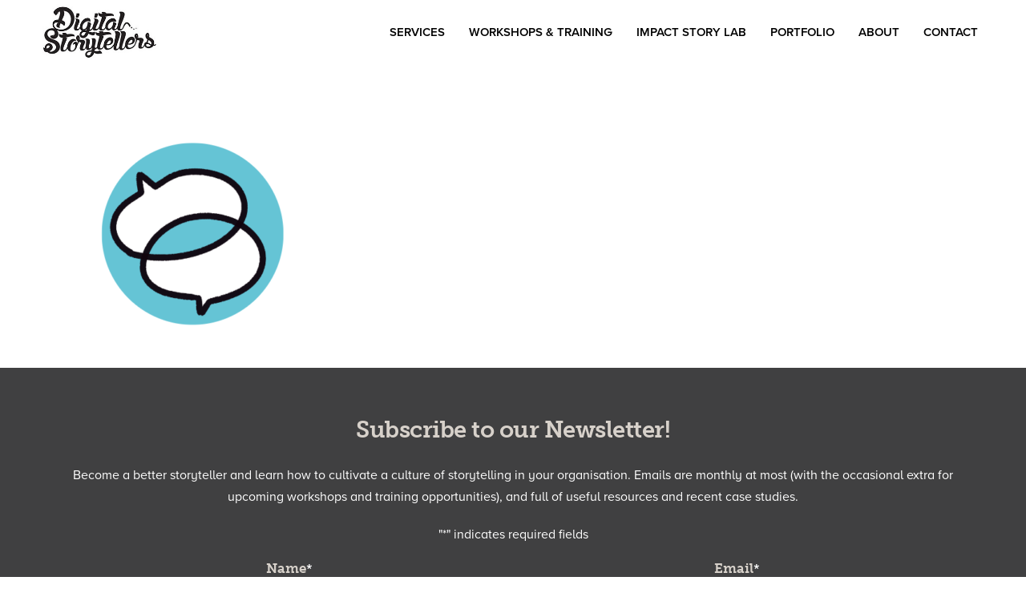

--- FILE ---
content_type: text/html; charset=UTF-8
request_url: https://www.digitalstorytellers.com.au/story-leadership/story-listening-services-listen-tealbg/
body_size: 22669
content:
<!DOCTYPE html>
<html lang="en-AU">
<head>
	<meta charset="UTF-8"/>
<script type="text/javascript">
/* <![CDATA[ */
var gform;gform||(document.addEventListener("gform_main_scripts_loaded",function(){gform.scriptsLoaded=!0}),document.addEventListener("gform/theme/scripts_loaded",function(){gform.themeScriptsLoaded=!0}),window.addEventListener("DOMContentLoaded",function(){gform.domLoaded=!0}),gform={domLoaded:!1,scriptsLoaded:!1,themeScriptsLoaded:!1,isFormEditor:()=>"function"==typeof InitializeEditor,callIfLoaded:function(o){return!(!gform.domLoaded||!gform.scriptsLoaded||!gform.themeScriptsLoaded&&!gform.isFormEditor()||(gform.isFormEditor()&&console.warn("The use of gform.initializeOnLoaded() is deprecated in the form editor context and will be removed in Gravity Forms 3.1."),o(),0))},initializeOnLoaded:function(o){gform.callIfLoaded(o)||(document.addEventListener("gform_main_scripts_loaded",()=>{gform.scriptsLoaded=!0,gform.callIfLoaded(o)}),document.addEventListener("gform/theme/scripts_loaded",()=>{gform.themeScriptsLoaded=!0,gform.callIfLoaded(o)}),window.addEventListener("DOMContentLoaded",()=>{gform.domLoaded=!0,gform.callIfLoaded(o)}))},hooks:{action:{},filter:{}},addAction:function(o,r,e,t){gform.addHook("action",o,r,e,t)},addFilter:function(o,r,e,t){gform.addHook("filter",o,r,e,t)},doAction:function(o){gform.doHook("action",o,arguments)},applyFilters:function(o){return gform.doHook("filter",o,arguments)},removeAction:function(o,r){gform.removeHook("action",o,r)},removeFilter:function(o,r,e){gform.removeHook("filter",o,r,e)},addHook:function(o,r,e,t,n){null==gform.hooks[o][r]&&(gform.hooks[o][r]=[]);var d=gform.hooks[o][r];null==n&&(n=r+"_"+d.length),gform.hooks[o][r].push({tag:n,callable:e,priority:t=null==t?10:t})},doHook:function(r,o,e){var t;if(e=Array.prototype.slice.call(e,1),null!=gform.hooks[r][o]&&((o=gform.hooks[r][o]).sort(function(o,r){return o.priority-r.priority}),o.forEach(function(o){"function"!=typeof(t=o.callable)&&(t=window[t]),"action"==r?t.apply(null,e):e[0]=t.apply(null,e)})),"filter"==r)return e[0]},removeHook:function(o,r,t,n){var e;null!=gform.hooks[o][r]&&(e=(e=gform.hooks[o][r]).filter(function(o,r,e){return!!(null!=n&&n!=o.tag||null!=t&&t!=o.priority)}),gform.hooks[o][r]=e)}});
/* ]]> */
</script>

	
	<link rel="profile" href="http://gmpg.org/xfn/11"/>
		
				<meta name=viewport content="width=device-width,initial-scale=1,user-scalable=no">
					<link rel="shortcut icon" type="image/x-icon" href="https://www.digitalstorytellers.com.au/wp-content/uploads/2016/09/DSBrandMark-BlackonWhite.png">
			<link rel="apple-touch-icon" href="https://www.digitalstorytellers.com.au/wp-content/uploads/2016/09/DSBrandMark-BlackonWhite.png"/>
			
	<meta name='robots' content='index, follow, max-image-preview:large, max-snippet:-1, max-video-preview:-1' />

	<!-- This site is optimized with the Yoast SEO plugin v26.7 - https://yoast.com/wordpress/plugins/seo/ -->
	<title>Story Listening Services - Listen - TealBG - Digital Storytellers</title>
	<link rel="canonical" href="https://www.digitalstorytellers.com.au/story-leadership/story-listening-services-listen-tealbg/" />
	<meta property="og:locale" content="en_US" />
	<meta property="og:type" content="article" />
	<meta property="og:title" content="Story Listening Services - Listen - TealBG - Digital Storytellers" />
	<meta property="og:url" content="https://www.digitalstorytellers.com.au/story-leadership/story-listening-services-listen-tealbg/" />
	<meta property="og:site_name" content="Digital Storytellers" />
	<meta property="article:publisher" content="https://www.facebook.com/101storytellers" />
	<meta property="og:image" content="https://www.digitalstorytellers.com.au/story-leadership/story-listening-services-listen-tealbg" />
	<meta property="og:image:width" content="403" />
	<meta property="og:image:height" content="392" />
	<meta property="og:image:type" content="image/png" />
	<meta name="twitter:card" content="summary_large_image" />
	<meta name="twitter:site" content="@101storytellers" />
	<script type="application/ld+json" class="yoast-schema-graph">{"@context":"https://schema.org","@graph":[{"@type":"WebPage","@id":"https://www.digitalstorytellers.com.au/story-leadership/story-listening-services-listen-tealbg/","url":"https://www.digitalstorytellers.com.au/story-leadership/story-listening-services-listen-tealbg/","name":"Story Listening Services - Listen - TealBG - Digital Storytellers","isPartOf":{"@id":"https://www.digitalstorytellers.com.au/#website"},"primaryImageOfPage":{"@id":"https://www.digitalstorytellers.com.au/story-leadership/story-listening-services-listen-tealbg/#primaryimage"},"image":{"@id":"https://www.digitalstorytellers.com.au/story-leadership/story-listening-services-listen-tealbg/#primaryimage"},"thumbnailUrl":"https://www.digitalstorytellers.com.au/wp-content/uploads/2022/07/Story-Listening-Services-Listen-TealBG.png","datePublished":"2022-07-01T13:18:34+00:00","breadcrumb":{"@id":"https://www.digitalstorytellers.com.au/story-leadership/story-listening-services-listen-tealbg/#breadcrumb"},"inLanguage":"en-AU","potentialAction":[{"@type":"ReadAction","target":["https://www.digitalstorytellers.com.au/story-leadership/story-listening-services-listen-tealbg/"]}]},{"@type":"ImageObject","inLanguage":"en-AU","@id":"https://www.digitalstorytellers.com.au/story-leadership/story-listening-services-listen-tealbg/#primaryimage","url":"https://www.digitalstorytellers.com.au/wp-content/uploads/2022/07/Story-Listening-Services-Listen-TealBG.png","contentUrl":"https://www.digitalstorytellers.com.au/wp-content/uploads/2022/07/Story-Listening-Services-Listen-TealBG.png","width":403,"height":392},{"@type":"BreadcrumbList","@id":"https://www.digitalstorytellers.com.au/story-leadership/story-listening-services-listen-tealbg/#breadcrumb","itemListElement":[{"@type":"ListItem","position":1,"name":"Home","item":"https://www.digitalstorytellers.com.au/"},{"@type":"ListItem","position":2,"name":"Story Leadership","item":"https://www.digitalstorytellers.com.au/story-leadership/"},{"@type":"ListItem","position":3,"name":"Story Listening Services &#8211; Listen &#8211; TealBG"}]},{"@type":"WebSite","@id":"https://www.digitalstorytellers.com.au/#website","url":"https://www.digitalstorytellers.com.au/","name":"Digital Storytellers","description":"Storytelling for a better world","potentialAction":[{"@type":"SearchAction","target":{"@type":"EntryPoint","urlTemplate":"https://www.digitalstorytellers.com.au/?s={search_term_string}"},"query-input":{"@type":"PropertyValueSpecification","valueRequired":true,"valueName":"search_term_string"}}],"inLanguage":"en-AU"}]}</script>
	<!-- / Yoast SEO plugin. -->


<link rel='dns-prefetch' href='//fonts.googleapis.com' />
<link rel="alternate" type="application/rss+xml" title="Digital Storytellers &raquo; Feed" href="https://www.digitalstorytellers.com.au/feed/" />
<link rel="alternate" type="application/rss+xml" title="Digital Storytellers &raquo; Comments Feed" href="https://www.digitalstorytellers.com.au/comments/feed/" />
<link rel="alternate" type="application/rss+xml" title="Digital Storytellers &raquo; Story Listening Services &#8211; Listen &#8211; TealBG Comments Feed" href="https://www.digitalstorytellers.com.au/story-leadership/story-listening-services-listen-tealbg/feed/" />
<link rel="alternate" title="oEmbed (JSON)" type="application/json+oembed" href="https://www.digitalstorytellers.com.au/wp-json/oembed/1.0/embed?url=https%3A%2F%2Fwww.digitalstorytellers.com.au%2Fstory-leadership%2Fstory-listening-services-listen-tealbg%2F" />
<link rel="alternate" title="oEmbed (XML)" type="text/xml+oembed" href="https://www.digitalstorytellers.com.au/wp-json/oembed/1.0/embed?url=https%3A%2F%2Fwww.digitalstorytellers.com.au%2Fstory-leadership%2Fstory-listening-services-listen-tealbg%2F&#038;format=xml" />
		<!-- This site uses the Google Analytics by MonsterInsights plugin v9.11.1 - Using Analytics tracking - https://www.monsterinsights.com/ -->
							<script src="//www.googletagmanager.com/gtag/js?id=G-XEGBRVJ0RH"  data-cfasync="false" data-wpfc-render="false" type="text/javascript" async></script>
			<script data-cfasync="false" data-wpfc-render="false" type="text/javascript">
				var mi_version = '9.11.1';
				var mi_track_user = true;
				var mi_no_track_reason = '';
								var MonsterInsightsDefaultLocations = {"page_location":"https:\/\/www.digitalstorytellers.com.au\/story-leadership\/story-listening-services-listen-tealbg\/"};
								if ( typeof MonsterInsightsPrivacyGuardFilter === 'function' ) {
					var MonsterInsightsLocations = (typeof MonsterInsightsExcludeQuery === 'object') ? MonsterInsightsPrivacyGuardFilter( MonsterInsightsExcludeQuery ) : MonsterInsightsPrivacyGuardFilter( MonsterInsightsDefaultLocations );
				} else {
					var MonsterInsightsLocations = (typeof MonsterInsightsExcludeQuery === 'object') ? MonsterInsightsExcludeQuery : MonsterInsightsDefaultLocations;
				}

								var disableStrs = [
										'ga-disable-G-XEGBRVJ0RH',
									];

				/* Function to detect opted out users */
				function __gtagTrackerIsOptedOut() {
					for (var index = 0; index < disableStrs.length; index++) {
						if (document.cookie.indexOf(disableStrs[index] + '=true') > -1) {
							return true;
						}
					}

					return false;
				}

				/* Disable tracking if the opt-out cookie exists. */
				if (__gtagTrackerIsOptedOut()) {
					for (var index = 0; index < disableStrs.length; index++) {
						window[disableStrs[index]] = true;
					}
				}

				/* Opt-out function */
				function __gtagTrackerOptout() {
					for (var index = 0; index < disableStrs.length; index++) {
						document.cookie = disableStrs[index] + '=true; expires=Thu, 31 Dec 2099 23:59:59 UTC; path=/';
						window[disableStrs[index]] = true;
					}
				}

				if ('undefined' === typeof gaOptout) {
					function gaOptout() {
						__gtagTrackerOptout();
					}
				}
								window.dataLayer = window.dataLayer || [];

				window.MonsterInsightsDualTracker = {
					helpers: {},
					trackers: {},
				};
				if (mi_track_user) {
					function __gtagDataLayer() {
						dataLayer.push(arguments);
					}

					function __gtagTracker(type, name, parameters) {
						if (!parameters) {
							parameters = {};
						}

						if (parameters.send_to) {
							__gtagDataLayer.apply(null, arguments);
							return;
						}

						if (type === 'event') {
														parameters.send_to = monsterinsights_frontend.v4_id;
							var hookName = name;
							if (typeof parameters['event_category'] !== 'undefined') {
								hookName = parameters['event_category'] + ':' + name;
							}

							if (typeof MonsterInsightsDualTracker.trackers[hookName] !== 'undefined') {
								MonsterInsightsDualTracker.trackers[hookName](parameters);
							} else {
								__gtagDataLayer('event', name, parameters);
							}
							
						} else {
							__gtagDataLayer.apply(null, arguments);
						}
					}

					__gtagTracker('js', new Date());
					__gtagTracker('set', {
						'developer_id.dZGIzZG': true,
											});
					if ( MonsterInsightsLocations.page_location ) {
						__gtagTracker('set', MonsterInsightsLocations);
					}
										__gtagTracker('config', 'G-XEGBRVJ0RH', {"forceSSL":"true","link_attribution":"true"} );
										window.gtag = __gtagTracker;										(function () {
						/* https://developers.google.com/analytics/devguides/collection/analyticsjs/ */
						/* ga and __gaTracker compatibility shim. */
						var noopfn = function () {
							return null;
						};
						var newtracker = function () {
							return new Tracker();
						};
						var Tracker = function () {
							return null;
						};
						var p = Tracker.prototype;
						p.get = noopfn;
						p.set = noopfn;
						p.send = function () {
							var args = Array.prototype.slice.call(arguments);
							args.unshift('send');
							__gaTracker.apply(null, args);
						};
						var __gaTracker = function () {
							var len = arguments.length;
							if (len === 0) {
								return;
							}
							var f = arguments[len - 1];
							if (typeof f !== 'object' || f === null || typeof f.hitCallback !== 'function') {
								if ('send' === arguments[0]) {
									var hitConverted, hitObject = false, action;
									if ('event' === arguments[1]) {
										if ('undefined' !== typeof arguments[3]) {
											hitObject = {
												'eventAction': arguments[3],
												'eventCategory': arguments[2],
												'eventLabel': arguments[4],
												'value': arguments[5] ? arguments[5] : 1,
											}
										}
									}
									if ('pageview' === arguments[1]) {
										if ('undefined' !== typeof arguments[2]) {
											hitObject = {
												'eventAction': 'page_view',
												'page_path': arguments[2],
											}
										}
									}
									if (typeof arguments[2] === 'object') {
										hitObject = arguments[2];
									}
									if (typeof arguments[5] === 'object') {
										Object.assign(hitObject, arguments[5]);
									}
									if ('undefined' !== typeof arguments[1].hitType) {
										hitObject = arguments[1];
										if ('pageview' === hitObject.hitType) {
											hitObject.eventAction = 'page_view';
										}
									}
									if (hitObject) {
										action = 'timing' === arguments[1].hitType ? 'timing_complete' : hitObject.eventAction;
										hitConverted = mapArgs(hitObject);
										__gtagTracker('event', action, hitConverted);
									}
								}
								return;
							}

							function mapArgs(args) {
								var arg, hit = {};
								var gaMap = {
									'eventCategory': 'event_category',
									'eventAction': 'event_action',
									'eventLabel': 'event_label',
									'eventValue': 'event_value',
									'nonInteraction': 'non_interaction',
									'timingCategory': 'event_category',
									'timingVar': 'name',
									'timingValue': 'value',
									'timingLabel': 'event_label',
									'page': 'page_path',
									'location': 'page_location',
									'title': 'page_title',
									'referrer' : 'page_referrer',
								};
								for (arg in args) {
																		if (!(!args.hasOwnProperty(arg) || !gaMap.hasOwnProperty(arg))) {
										hit[gaMap[arg]] = args[arg];
									} else {
										hit[arg] = args[arg];
									}
								}
								return hit;
							}

							try {
								f.hitCallback();
							} catch (ex) {
							}
						};
						__gaTracker.create = newtracker;
						__gaTracker.getByName = newtracker;
						__gaTracker.getAll = function () {
							return [];
						};
						__gaTracker.remove = noopfn;
						__gaTracker.loaded = true;
						window['__gaTracker'] = __gaTracker;
					})();
									} else {
										console.log("");
					(function () {
						function __gtagTracker() {
							return null;
						}

						window['__gtagTracker'] = __gtagTracker;
						window['gtag'] = __gtagTracker;
					})();
									}
			</script>
							<!-- / Google Analytics by MonsterInsights -->
		<style id='wp-img-auto-sizes-contain-inline-css' type='text/css'>
img:is([sizes=auto i],[sizes^="auto," i]){contain-intrinsic-size:3000px 1500px}
/*# sourceURL=wp-img-auto-sizes-contain-inline-css */
</style>
<style id='wp-emoji-styles-inline-css' type='text/css'>

	img.wp-smiley, img.emoji {
		display: inline !important;
		border: none !important;
		box-shadow: none !important;
		height: 1em !important;
		width: 1em !important;
		margin: 0 0.07em !important;
		vertical-align: -0.1em !important;
		background: none !important;
		padding: 0 !important;
	}
/*# sourceURL=wp-emoji-styles-inline-css */
</style>
<style id='wp-block-library-inline-css' type='text/css'>
:root{--wp-block-synced-color:#7a00df;--wp-block-synced-color--rgb:122,0,223;--wp-bound-block-color:var(--wp-block-synced-color);--wp-editor-canvas-background:#ddd;--wp-admin-theme-color:#007cba;--wp-admin-theme-color--rgb:0,124,186;--wp-admin-theme-color-darker-10:#006ba1;--wp-admin-theme-color-darker-10--rgb:0,107,160.5;--wp-admin-theme-color-darker-20:#005a87;--wp-admin-theme-color-darker-20--rgb:0,90,135;--wp-admin-border-width-focus:2px}@media (min-resolution:192dpi){:root{--wp-admin-border-width-focus:1.5px}}.wp-element-button{cursor:pointer}:root .has-very-light-gray-background-color{background-color:#eee}:root .has-very-dark-gray-background-color{background-color:#313131}:root .has-very-light-gray-color{color:#eee}:root .has-very-dark-gray-color{color:#313131}:root .has-vivid-green-cyan-to-vivid-cyan-blue-gradient-background{background:linear-gradient(135deg,#00d084,#0693e3)}:root .has-purple-crush-gradient-background{background:linear-gradient(135deg,#34e2e4,#4721fb 50%,#ab1dfe)}:root .has-hazy-dawn-gradient-background{background:linear-gradient(135deg,#faaca8,#dad0ec)}:root .has-subdued-olive-gradient-background{background:linear-gradient(135deg,#fafae1,#67a671)}:root .has-atomic-cream-gradient-background{background:linear-gradient(135deg,#fdd79a,#004a59)}:root .has-nightshade-gradient-background{background:linear-gradient(135deg,#330968,#31cdcf)}:root .has-midnight-gradient-background{background:linear-gradient(135deg,#020381,#2874fc)}:root{--wp--preset--font-size--normal:16px;--wp--preset--font-size--huge:42px}.has-regular-font-size{font-size:1em}.has-larger-font-size{font-size:2.625em}.has-normal-font-size{font-size:var(--wp--preset--font-size--normal)}.has-huge-font-size{font-size:var(--wp--preset--font-size--huge)}.has-text-align-center{text-align:center}.has-text-align-left{text-align:left}.has-text-align-right{text-align:right}.has-fit-text{white-space:nowrap!important}#end-resizable-editor-section{display:none}.aligncenter{clear:both}.items-justified-left{justify-content:flex-start}.items-justified-center{justify-content:center}.items-justified-right{justify-content:flex-end}.items-justified-space-between{justify-content:space-between}.screen-reader-text{border:0;clip-path:inset(50%);height:1px;margin:-1px;overflow:hidden;padding:0;position:absolute;width:1px;word-wrap:normal!important}.screen-reader-text:focus{background-color:#ddd;clip-path:none;color:#444;display:block;font-size:1em;height:auto;left:5px;line-height:normal;padding:15px 23px 14px;text-decoration:none;top:5px;width:auto;z-index:100000}html :where(.has-border-color){border-style:solid}html :where([style*=border-top-color]){border-top-style:solid}html :where([style*=border-right-color]){border-right-style:solid}html :where([style*=border-bottom-color]){border-bottom-style:solid}html :where([style*=border-left-color]){border-left-style:solid}html :where([style*=border-width]){border-style:solid}html :where([style*=border-top-width]){border-top-style:solid}html :where([style*=border-right-width]){border-right-style:solid}html :where([style*=border-bottom-width]){border-bottom-style:solid}html :where([style*=border-left-width]){border-left-style:solid}html :where(img[class*=wp-image-]){height:auto;max-width:100%}:where(figure){margin:0 0 1em}html :where(.is-position-sticky){--wp-admin--admin-bar--position-offset:var(--wp-admin--admin-bar--height,0px)}@media screen and (max-width:600px){html :where(.is-position-sticky){--wp-admin--admin-bar--position-offset:0px}}

/*# sourceURL=wp-block-library-inline-css */
</style><style id='wp-block-heading-inline-css' type='text/css'>
h1:where(.wp-block-heading).has-background,h2:where(.wp-block-heading).has-background,h3:where(.wp-block-heading).has-background,h4:where(.wp-block-heading).has-background,h5:where(.wp-block-heading).has-background,h6:where(.wp-block-heading).has-background{padding:1.25em 2.375em}h1.has-text-align-left[style*=writing-mode]:where([style*=vertical-lr]),h1.has-text-align-right[style*=writing-mode]:where([style*=vertical-rl]),h2.has-text-align-left[style*=writing-mode]:where([style*=vertical-lr]),h2.has-text-align-right[style*=writing-mode]:where([style*=vertical-rl]),h3.has-text-align-left[style*=writing-mode]:where([style*=vertical-lr]),h3.has-text-align-right[style*=writing-mode]:where([style*=vertical-rl]),h4.has-text-align-left[style*=writing-mode]:where([style*=vertical-lr]),h4.has-text-align-right[style*=writing-mode]:where([style*=vertical-rl]),h5.has-text-align-left[style*=writing-mode]:where([style*=vertical-lr]),h5.has-text-align-right[style*=writing-mode]:where([style*=vertical-rl]),h6.has-text-align-left[style*=writing-mode]:where([style*=vertical-lr]),h6.has-text-align-right[style*=writing-mode]:where([style*=vertical-rl]){rotate:180deg}
/*# sourceURL=https://www.digitalstorytellers.com.au/wp-includes/blocks/heading/style.min.css */
</style>
<style id='wp-block-paragraph-inline-css' type='text/css'>
.is-small-text{font-size:.875em}.is-regular-text{font-size:1em}.is-large-text{font-size:2.25em}.is-larger-text{font-size:3em}.has-drop-cap:not(:focus):first-letter{float:left;font-size:8.4em;font-style:normal;font-weight:100;line-height:.68;margin:.05em .1em 0 0;text-transform:uppercase}body.rtl .has-drop-cap:not(:focus):first-letter{float:none;margin-left:.1em}p.has-drop-cap.has-background{overflow:hidden}:root :where(p.has-background){padding:1.25em 2.375em}:where(p.has-text-color:not(.has-link-color)) a{color:inherit}p.has-text-align-left[style*="writing-mode:vertical-lr"],p.has-text-align-right[style*="writing-mode:vertical-rl"]{rotate:180deg}
/*# sourceURL=https://www.digitalstorytellers.com.au/wp-includes/blocks/paragraph/style.min.css */
</style>
<style id='wp-block-spacer-inline-css' type='text/css'>
.wp-block-spacer{clear:both}
/*# sourceURL=https://www.digitalstorytellers.com.au/wp-includes/blocks/spacer/style.min.css */
</style>
<style id='global-styles-inline-css' type='text/css'>
:root{--wp--preset--aspect-ratio--square: 1;--wp--preset--aspect-ratio--4-3: 4/3;--wp--preset--aspect-ratio--3-4: 3/4;--wp--preset--aspect-ratio--3-2: 3/2;--wp--preset--aspect-ratio--2-3: 2/3;--wp--preset--aspect-ratio--16-9: 16/9;--wp--preset--aspect-ratio--9-16: 9/16;--wp--preset--color--black: #000000;--wp--preset--color--cyan-bluish-gray: #abb8c3;--wp--preset--color--white: #ffffff;--wp--preset--color--pale-pink: #f78da7;--wp--preset--color--vivid-red: #cf2e2e;--wp--preset--color--luminous-vivid-orange: #ff6900;--wp--preset--color--luminous-vivid-amber: #fcb900;--wp--preset--color--light-green-cyan: #7bdcb5;--wp--preset--color--vivid-green-cyan: #00d084;--wp--preset--color--pale-cyan-blue: #8ed1fc;--wp--preset--color--vivid-cyan-blue: #0693e3;--wp--preset--color--vivid-purple: #9b51e0;--wp--preset--gradient--vivid-cyan-blue-to-vivid-purple: linear-gradient(135deg,rgb(6,147,227) 0%,rgb(155,81,224) 100%);--wp--preset--gradient--light-green-cyan-to-vivid-green-cyan: linear-gradient(135deg,rgb(122,220,180) 0%,rgb(0,208,130) 100%);--wp--preset--gradient--luminous-vivid-amber-to-luminous-vivid-orange: linear-gradient(135deg,rgb(252,185,0) 0%,rgb(255,105,0) 100%);--wp--preset--gradient--luminous-vivid-orange-to-vivid-red: linear-gradient(135deg,rgb(255,105,0) 0%,rgb(207,46,46) 100%);--wp--preset--gradient--very-light-gray-to-cyan-bluish-gray: linear-gradient(135deg,rgb(238,238,238) 0%,rgb(169,184,195) 100%);--wp--preset--gradient--cool-to-warm-spectrum: linear-gradient(135deg,rgb(74,234,220) 0%,rgb(151,120,209) 20%,rgb(207,42,186) 40%,rgb(238,44,130) 60%,rgb(251,105,98) 80%,rgb(254,248,76) 100%);--wp--preset--gradient--blush-light-purple: linear-gradient(135deg,rgb(255,206,236) 0%,rgb(152,150,240) 100%);--wp--preset--gradient--blush-bordeaux: linear-gradient(135deg,rgb(254,205,165) 0%,rgb(254,45,45) 50%,rgb(107,0,62) 100%);--wp--preset--gradient--luminous-dusk: linear-gradient(135deg,rgb(255,203,112) 0%,rgb(199,81,192) 50%,rgb(65,88,208) 100%);--wp--preset--gradient--pale-ocean: linear-gradient(135deg,rgb(255,245,203) 0%,rgb(182,227,212) 50%,rgb(51,167,181) 100%);--wp--preset--gradient--electric-grass: linear-gradient(135deg,rgb(202,248,128) 0%,rgb(113,206,126) 100%);--wp--preset--gradient--midnight: linear-gradient(135deg,rgb(2,3,129) 0%,rgb(40,116,252) 100%);--wp--preset--font-size--small: 13px;--wp--preset--font-size--medium: 20px;--wp--preset--font-size--large: 36px;--wp--preset--font-size--x-large: 42px;--wp--preset--spacing--20: 0.44rem;--wp--preset--spacing--30: 0.67rem;--wp--preset--spacing--40: 1rem;--wp--preset--spacing--50: 1.5rem;--wp--preset--spacing--60: 2.25rem;--wp--preset--spacing--70: 3.38rem;--wp--preset--spacing--80: 5.06rem;--wp--preset--shadow--natural: 6px 6px 9px rgba(0, 0, 0, 0.2);--wp--preset--shadow--deep: 12px 12px 50px rgba(0, 0, 0, 0.4);--wp--preset--shadow--sharp: 6px 6px 0px rgba(0, 0, 0, 0.2);--wp--preset--shadow--outlined: 6px 6px 0px -3px rgb(255, 255, 255), 6px 6px rgb(0, 0, 0);--wp--preset--shadow--crisp: 6px 6px 0px rgb(0, 0, 0);}:where(.is-layout-flex){gap: 0.5em;}:where(.is-layout-grid){gap: 0.5em;}body .is-layout-flex{display: flex;}.is-layout-flex{flex-wrap: wrap;align-items: center;}.is-layout-flex > :is(*, div){margin: 0;}body .is-layout-grid{display: grid;}.is-layout-grid > :is(*, div){margin: 0;}:where(.wp-block-columns.is-layout-flex){gap: 2em;}:where(.wp-block-columns.is-layout-grid){gap: 2em;}:where(.wp-block-post-template.is-layout-flex){gap: 1.25em;}:where(.wp-block-post-template.is-layout-grid){gap: 1.25em;}.has-black-color{color: var(--wp--preset--color--black) !important;}.has-cyan-bluish-gray-color{color: var(--wp--preset--color--cyan-bluish-gray) !important;}.has-white-color{color: var(--wp--preset--color--white) !important;}.has-pale-pink-color{color: var(--wp--preset--color--pale-pink) !important;}.has-vivid-red-color{color: var(--wp--preset--color--vivid-red) !important;}.has-luminous-vivid-orange-color{color: var(--wp--preset--color--luminous-vivid-orange) !important;}.has-luminous-vivid-amber-color{color: var(--wp--preset--color--luminous-vivid-amber) !important;}.has-light-green-cyan-color{color: var(--wp--preset--color--light-green-cyan) !important;}.has-vivid-green-cyan-color{color: var(--wp--preset--color--vivid-green-cyan) !important;}.has-pale-cyan-blue-color{color: var(--wp--preset--color--pale-cyan-blue) !important;}.has-vivid-cyan-blue-color{color: var(--wp--preset--color--vivid-cyan-blue) !important;}.has-vivid-purple-color{color: var(--wp--preset--color--vivid-purple) !important;}.has-black-background-color{background-color: var(--wp--preset--color--black) !important;}.has-cyan-bluish-gray-background-color{background-color: var(--wp--preset--color--cyan-bluish-gray) !important;}.has-white-background-color{background-color: var(--wp--preset--color--white) !important;}.has-pale-pink-background-color{background-color: var(--wp--preset--color--pale-pink) !important;}.has-vivid-red-background-color{background-color: var(--wp--preset--color--vivid-red) !important;}.has-luminous-vivid-orange-background-color{background-color: var(--wp--preset--color--luminous-vivid-orange) !important;}.has-luminous-vivid-amber-background-color{background-color: var(--wp--preset--color--luminous-vivid-amber) !important;}.has-light-green-cyan-background-color{background-color: var(--wp--preset--color--light-green-cyan) !important;}.has-vivid-green-cyan-background-color{background-color: var(--wp--preset--color--vivid-green-cyan) !important;}.has-pale-cyan-blue-background-color{background-color: var(--wp--preset--color--pale-cyan-blue) !important;}.has-vivid-cyan-blue-background-color{background-color: var(--wp--preset--color--vivid-cyan-blue) !important;}.has-vivid-purple-background-color{background-color: var(--wp--preset--color--vivid-purple) !important;}.has-black-border-color{border-color: var(--wp--preset--color--black) !important;}.has-cyan-bluish-gray-border-color{border-color: var(--wp--preset--color--cyan-bluish-gray) !important;}.has-white-border-color{border-color: var(--wp--preset--color--white) !important;}.has-pale-pink-border-color{border-color: var(--wp--preset--color--pale-pink) !important;}.has-vivid-red-border-color{border-color: var(--wp--preset--color--vivid-red) !important;}.has-luminous-vivid-orange-border-color{border-color: var(--wp--preset--color--luminous-vivid-orange) !important;}.has-luminous-vivid-amber-border-color{border-color: var(--wp--preset--color--luminous-vivid-amber) !important;}.has-light-green-cyan-border-color{border-color: var(--wp--preset--color--light-green-cyan) !important;}.has-vivid-green-cyan-border-color{border-color: var(--wp--preset--color--vivid-green-cyan) !important;}.has-pale-cyan-blue-border-color{border-color: var(--wp--preset--color--pale-cyan-blue) !important;}.has-vivid-cyan-blue-border-color{border-color: var(--wp--preset--color--vivid-cyan-blue) !important;}.has-vivid-purple-border-color{border-color: var(--wp--preset--color--vivid-purple) !important;}.has-vivid-cyan-blue-to-vivid-purple-gradient-background{background: var(--wp--preset--gradient--vivid-cyan-blue-to-vivid-purple) !important;}.has-light-green-cyan-to-vivid-green-cyan-gradient-background{background: var(--wp--preset--gradient--light-green-cyan-to-vivid-green-cyan) !important;}.has-luminous-vivid-amber-to-luminous-vivid-orange-gradient-background{background: var(--wp--preset--gradient--luminous-vivid-amber-to-luminous-vivid-orange) !important;}.has-luminous-vivid-orange-to-vivid-red-gradient-background{background: var(--wp--preset--gradient--luminous-vivid-orange-to-vivid-red) !important;}.has-very-light-gray-to-cyan-bluish-gray-gradient-background{background: var(--wp--preset--gradient--very-light-gray-to-cyan-bluish-gray) !important;}.has-cool-to-warm-spectrum-gradient-background{background: var(--wp--preset--gradient--cool-to-warm-spectrum) !important;}.has-blush-light-purple-gradient-background{background: var(--wp--preset--gradient--blush-light-purple) !important;}.has-blush-bordeaux-gradient-background{background: var(--wp--preset--gradient--blush-bordeaux) !important;}.has-luminous-dusk-gradient-background{background: var(--wp--preset--gradient--luminous-dusk) !important;}.has-pale-ocean-gradient-background{background: var(--wp--preset--gradient--pale-ocean) !important;}.has-electric-grass-gradient-background{background: var(--wp--preset--gradient--electric-grass) !important;}.has-midnight-gradient-background{background: var(--wp--preset--gradient--midnight) !important;}.has-small-font-size{font-size: var(--wp--preset--font-size--small) !important;}.has-medium-font-size{font-size: var(--wp--preset--font-size--medium) !important;}.has-large-font-size{font-size: var(--wp--preset--font-size--large) !important;}.has-x-large-font-size{font-size: var(--wp--preset--font-size--x-large) !important;}
/*# sourceURL=global-styles-inline-css */
</style>

<style id='classic-theme-styles-inline-css' type='text/css'>
/*! This file is auto-generated */
.wp-block-button__link{color:#fff;background-color:#32373c;border-radius:9999px;box-shadow:none;text-decoration:none;padding:calc(.667em + 2px) calc(1.333em + 2px);font-size:1.125em}.wp-block-file__button{background:#32373c;color:#fff;text-decoration:none}
/*# sourceURL=/wp-includes/css/classic-themes.min.css */
</style>
<link rel='stylesheet' id='Rich_Web_Video_Slider-css' href='https://www.digitalstorytellers.com.au/wp-content/plugins/slider-video/Style/Rich-Web-Video-Slider-Widget.css?ver=6.9' type='text/css' media='all' />
<link rel='stylesheet' id='fontawesomeSl-css-css' href='https://www.digitalstorytellers.com.au/wp-content/plugins/slider-video/Style/richwebicons.css?ver=6.9' type='text/css' media='all' />
<link rel='stylesheet' id='wpemailcapturestyles-css' href='https://www.digitalstorytellers.com.au/wp-content/plugins/wp-email-capture/inc/css/wp-email-capture-styles.css?ver=3.12.6' type='text/css' media='all' />
<link rel='stylesheet' id='mediaelement-css' href='https://www.digitalstorytellers.com.au/wp-includes/js/mediaelement/mediaelementplayer-legacy.min.css?ver=4.2.17' type='text/css' media='all' />
<link rel='stylesheet' id='wp-mediaelement-css' href='https://www.digitalstorytellers.com.au/wp-includes/js/mediaelement/wp-mediaelement.min.css?ver=6.9' type='text/css' media='all' />
<link rel='stylesheet' id='stockholm-default-style-css' href='https://www.digitalstorytellers.com.au/wp-content/themes/stockholm/style.css?ver=6.9' type='text/css' media='all' />
<link rel='stylesheet' id='stockholm-font-awesome-css' href='https://www.digitalstorytellers.com.au/wp-content/themes/stockholm/framework/modules/icons/font-awesome/css/font-awesome.min.css?ver=6.9' type='text/css' media='all' />
<link rel='stylesheet' id='elegant-icons-css' href='https://www.digitalstorytellers.com.au/wp-content/themes/stockholm/framework/modules/icons/elegant-icons/style.min.css?ver=6.9' type='text/css' media='all' />
<link rel='stylesheet' id='linear-icons-css' href='https://www.digitalstorytellers.com.au/wp-content/themes/stockholm/framework/modules/icons/linear-icons/style.min.css?ver=6.9' type='text/css' media='all' />
<link rel='stylesheet' id='linea-icons-css' href='https://www.digitalstorytellers.com.au/wp-content/themes/stockholm/framework/modules/icons/linea-icons/style.min.css?ver=6.9' type='text/css' media='all' />
<link rel='stylesheet' id='ion-icons-css' href='https://www.digitalstorytellers.com.au/wp-content/themes/stockholm/framework/modules/icons/ion-icons/style.min.css?ver=6.9' type='text/css' media='all' />
<link rel='stylesheet' id='stockholm-stylesheet-css' href='https://www.digitalstorytellers.com.au/wp-content/themes/stockholm/css/stylesheet.min.css?ver=6.9' type='text/css' media='all' />
<link rel='stylesheet' id='stockholm-webkit-css' href='https://www.digitalstorytellers.com.au/wp-content/themes/stockholm/css/webkit_stylesheet.css?ver=6.9' type='text/css' media='all' />
<link rel='stylesheet' id='stockholm-style-dynamic-css' href='https://www.digitalstorytellers.com.au/wp-content/themes/stockholm/css/style_dynamic.css?ver=1767061175' type='text/css' media='all' />
<link rel='stylesheet' id='stockholm-responsive-css' href='https://www.digitalstorytellers.com.au/wp-content/themes/stockholm/css/responsive.min.css?ver=6.9' type='text/css' media='all' />
<link rel='stylesheet' id='stockholm-style-dynamic-responsive-css' href='https://www.digitalstorytellers.com.au/wp-content/themes/stockholm/css/style_dynamic_responsive.css?ver=1767061175' type='text/css' media='all' />
<style id='stockholm-style-dynamic-responsive-inline-css' type='text/css'>
nav.mobile_menu ul > li.has_sub > span.mobile_arrow{
      top: 10px;
  font-size: 23px;
}
.contentajax-ctt-inner .portfolio_single.big-images .portfolio_images {
    padding-top: 30px;
}
.contentajax-ctt iframe{ max-width:100%; max-height:350px;}
#back_to_top {
    bottom: 0px !important;
}
.header_top p{
margin: 5px 15px;
color: #fff !important;
font-size: 17px;
line-height: 20px;
font-weight: 600;
letter-spacing: 1px;
}
.gform_wrapper .form_saved_message,
div.form_saved_message_sent {
    background-color: #e3f3f3;
    border: 2px solid #91afc7;
    border-radius: 2px;
    font-size: 16px;
    line-height: 1.8;
    margin: 16px 0;
    text-align: center;
    width: 100%;
}

.fluid-width-video-wrapper {
padding-top:56%!important;
}

.q_counter_holder.center {
    padding: 0;
}

.counter-title h5 {
    font-size: 14px;
    font-weight: 600;
text-transform: uppercase;
letter-spacing: 1px;
}



@media only screen and (max-width: 1000px) {
.header_bottom { position: fixed;width: calc(100% - 80px);}
}
@media only screen and (max-width: 630px) {
.have_long_button .qbutton {
box-sizing: border-box !important;
white-space: normal;
height: auto;
text-align: center;
line-height: normal;
padding-top: 15px;
padding-bottom: 15px;
}
}
/*# sourceURL=stockholm-style-dynamic-responsive-inline-css */
</style>
<link rel='stylesheet' id='js_composer_front-css' href='https://www.digitalstorytellers.com.au/wp-content/plugins/js_composer/assets/css/js_composer.min.css?ver=8.7.2' type='text/css' media='all' />
<link rel='stylesheet' id='stockholm-google-fonts-css' href='https://fonts.googleapis.com/css?family=Raleway%3A100%2C100i%2C200%2C200i%2C300%2C300i%2C400%2C400i%2C500%2C500i%2C600%2C600i%2C700%2C700i%2C800%2C800i%2C900%2C900i%7CCrete+Round%3A100%2C100i%2C200%2C200i%2C300%2C300i%2C400%2C400i%2C500%2C500i%2C600%2C600i%2C700%2C700i%2C800%2C800i%2C900%2C900i%7CRoboto%3A100%2C100i%2C200%2C200i%2C300%2C300i%2C400%2C400i%2C500%2C500i%2C600%2C600i%2C700%2C700i%2C800%2C800i%2C900%2C900i%7CSource+Sans+Pro%3A100%2C100i%2C200%2C200i%2C300%2C300i%2C400%2C400i%2C500%2C500i%2C600%2C600i%2C700%2C700i%2C800%2C800i%2C900%2C900i%7CPoppins%3A100%2C100i%2C200%2C200i%2C300%2C300i%2C400%2C400i%2C500%2C500i%2C600%2C600i%2C700%2C700i%2C800%2C800i%2C900%2C900i&#038;subset=latin%2Clatin-ext&#038;ver=1.0.0' type='text/css' media='all' />
<link rel='stylesheet' id='childstyle-css' href='https://www.digitalstorytellers.com.au/wp-content/themes/stockholm-child/style.css?ver=3.9.9' type='text/css' media='all' />
<script type="text/javascript" src="https://www.digitalstorytellers.com.au/wp-content/plugins/google-analytics-for-wordpress/assets/js/frontend-gtag.min.js?ver=9.11.1" id="monsterinsights-frontend-script-js" async="async" data-wp-strategy="async"></script>
<script data-cfasync="false" data-wpfc-render="false" type="text/javascript" id='monsterinsights-frontend-script-js-extra'>/* <![CDATA[ */
var monsterinsights_frontend = {"js_events_tracking":"true","download_extensions":"doc,pdf,ppt,zip,xls,docx,pptx,xlsx","inbound_paths":"[{\"path\":\"\\\/go\\\/\",\"label\":\"affiliate\"},{\"path\":\"\\\/recommend\\\/\",\"label\":\"affiliate\"}]","home_url":"https:\/\/www.digitalstorytellers.com.au","hash_tracking":"false","v4_id":"G-XEGBRVJ0RH"};/* ]]> */
</script>
<script type="text/javascript" src="https://www.digitalstorytellers.com.au/wp-includes/js/jquery/jquery.min.js?ver=3.7.1" id="jquery-core-js"></script>
<script type="text/javascript" src="https://www.digitalstorytellers.com.au/wp-includes/js/jquery/jquery-migrate.min.js?ver=3.4.1" id="jquery-migrate-js"></script>
<script type="text/javascript" src="https://www.digitalstorytellers.com.au/wp-includes/js/jquery/ui/core.min.js?ver=1.13.3" id="jquery-ui-core-js"></script>
<script type="text/javascript" id="Rich_Web_Video_Slider-js-extra">
/* <![CDATA[ */
var object = {"ajaxurl":"https://www.digitalstorytellers.com.au/wp-admin/admin-ajax.php"};
//# sourceURL=Rich_Web_Video_Slider-js-extra
/* ]]> */
</script>
<script type="text/javascript" src="https://www.digitalstorytellers.com.au/wp-content/plugins/slider-video/Scripts/Rich-Web-Video-Slider-Widget.js?ver=6.9" id="Rich_Web_Video_Slider-js"></script>
<script type="text/javascript" src="https://www.digitalstorytellers.com.au/wp-content/themes/stockholm/js/plugins/hammer.min.js?ver=1" id="hammer-js"></script>
<script type="text/javascript" src="https://www.digitalstorytellers.com.au/wp-content/themes/stockholm/js/plugins/virtual-scroll.min.js?ver=1" id="virtual-scroll-js"></script>
<script></script><link rel="https://api.w.org/" href="https://www.digitalstorytellers.com.au/wp-json/" /><link rel="alternate" title="JSON" type="application/json" href="https://www.digitalstorytellers.com.au/wp-json/wp/v2/media/15342" /><link rel="EditURI" type="application/rsd+xml" title="RSD" href="https://www.digitalstorytellers.com.au/xmlrpc.php?rsd" />
<meta name="generator" content="WordPress 6.9" />
<link rel='shortlink' href='https://www.digitalstorytellers.com.au/?p=15342' />

		<script>
		(function(h,o,t,j,a,r){
			h.hj=h.hj||function(){(h.hj.q=h.hj.q||[]).push(arguments)};
			h._hjSettings={hjid:2841672,hjsv:5};
			a=o.getElementsByTagName('head')[0];
			r=o.createElement('script');r.async=1;
			r.src=t+h._hjSettings.hjid+j+h._hjSettings.hjsv;
			a.appendChild(r);
		})(window,document,'//static.hotjar.com/c/hotjar-','.js?sv=');
		</script>
		<link rel="preconnect" href="https://player.vimeo.com">
<link rel="preconnect" href="https://i.vimeocdn.com">
<link rel="preconnect" href="https://f.vimeocdn.com">
<script type="text/javascript">
var ajaxurl_ctt = 'https://www.digitalstorytellers.com.au/wp-admin/admin-ajax.php';
</script>
<!-- SW --> <script type="text/javascript" id="SW-7d6cd72c-dd3e-4bf6-9041-dfdd2c609f24"></script><script> !function(){function a(){var a=document.createElement("script");a.type="text/javascript",a.async=1,a.src="//go.saleswingsapp.com/assets/javascripts/sw/7d6cd72c-dd3e-4bf6-9041-dfdd2c609f24?enableFormTracker=true";var b=document.getElementById("SW-7d6cd72c-dd3e-4bf6-9041-dfdd2c609f24");b.parentNode.insertBefore(a,b)}window.attachEvent?window.attachEvent("onload",a):window.addEventListener("load",a,0);window.attachEvent?window.attachEvent("onhashchange",a):window.addEventListener("hashchange",a,0);}();</script> <!-- SW -->
	<meta name="generator" content="Powered by WPBakery Page Builder - drag and drop page builder for WordPress."/>
<!-- BEGIN Adobe Fonts for WordPress --><script>
  (function(d) {
    var config = {
      kitId: 'xfc1wqj',
      scriptTimeout: 3000,
      async: true
    },
    h=d.documentElement,t=setTimeout(function(){h.className=h.className.replace(/\bwf-loading\b/g,"")+" wf-inactive";},config.scriptTimeout),tk=d.createElement("script"),f=false,s=d.getElementsByTagName("script")[0],a;h.className+=" wf-loading";tk.src='https://use.typekit.net/'+config.kitId+'.js';tk.async=true;tk.onload=tk.onreadystatechange=function(){a=this.readyState;if(f||a&&a!="complete"&&a!="loaded")return;f=true;clearTimeout(t);try{Typekit.load(config)}catch(e){}};s.parentNode.insertBefore(tk,s)
  })(document);
</script><style type='text/css'>body {
font: 15px/22px "museo-sans-1", "museo-sans-2","Helvetica Neue", Helvetica, Arial, sans-serif;
font-family: 'museo-sans-1', 'museo-sans-2', 'Helvetica Neue', Helvetica, Arial, sans-serif; }</style><!-- END Adobe Fonts for WordPress -->		<style type="text/css" id="wp-custom-css">
			.qode_image_gallery_no_space .controls a.next-slide span, .qode_image_gallery_no_space .controls a.prev-slide span {
  top: -3px;
  left: -5px;
}
.have-long-text-button .qbutton.large{
  height: auto;
  line-height: inherit;
  padding: 15px 28px;
	white-space: unset;
  text-align: center;
	letter-spacing: 1px;
}
.reverse-text p, .reverse-text h1, .reverse-text h4 {
	color: #fff;}
	.content ul{
  font-size:17px;
}
.logo_over_panel {
  position:absolute !important;
	bottom:0;
	right: 30px;
}
.page-id-19208 .full_width .parallax_content {
  width: 100%;
  height: 100%;
}
.page-id-19208 .full_width .parallax_content .parallax_section_inner_margin,.page-id-19208 .full_width .parallax_content .vc_col-sm-12 {
  height: 100%;
}
#gform_1 .gfield_select{
  padding-top:0 !important;
	padding-bottom:0 !important;
	font-size:14px !important;
}
#gform_1 .gform-field-label.gform-field-label--type-sub, #gform_6 .gform-field-label.gform-field-label--type-sub {
  color: #585e6a !important;
}
#gform_submit_button_1 {
  margin-bottom: 20px;
	background-color: #52c5d7
}
#gform_submit_button_1:hover {
	background-color: #585e6a
}
.page-id-18945 .post-password-form {
	padding: 10% !important;}
.qodef-page-footer .footer_top .gform-theme.gform-theme--framework.gform_wrapper input:is([type="submit"]){
	font-weight: 600 !important;
  font-family: Poppins !important;
  letter-spacing: 2px !important;
  text-transform: uppercase !important;
  border-color: #52c5d7 !important;
	background-color:#52c5d7 !important;
	border: 2px solid #52c5d7 !important;
}
.qodef-page-footer .footer_top .gform-theme.gform-theme--framework.gform_wrapper input:is([type="submit"]):hover{
  background-color: #ffffff !important;
	color:#52c5d7 !important;
}
.gform-field-label.gform-field-label--type-sub {
  color: white !important;
}
.more_fact_opened .more_facts_outer{
	height:auto !important;
}
.medium-text { font-size: 0.85em; line-height: 1.5em }
.small-text { font-size: 0.7em; }
.page-id-6069 table td, .page-id-6069 table th {
    text-align: left;
	font-size: .9em;
}
body > #ui-datepicker-div{
	display:none;
}
body{
	overflow:hidden !important;
}
.page-id-12601 .footer_top {display: none}
.testimonials_holder .flex-control-paging{
	margin-top: 10px !important;
}
#block-7 h2 {
  color: #D7D1CA;
	font-family: "museo-slab", 'lato', sans-serif !important
}
#gform_fields_35 .gfield_label {
	color: #D7D1CA;
}
.page-id-18560 .footer_top_holder,.custom-row-form .gform_required_legend{
	display:none !important;
}
.custom-row-form,.custom-row-form p,.custom-row-form h2,.custom-row-form .gfield_label {
	color: #ffffff !important;
}
.gform_wrapper.gf_browser_gecko select {
	font-size:14px !important;
	background-color: #fff;
	line-height: 20px;
    /*background: #fff none repeat scroll 0 0;*/
}

@media only screen and (max-width: 1000px) {
	.tct-section-columns-abc .vc_col-sm-4,.tct-section-columns-abc .vc_col-sm-8{
  width:100%;
	}
	.tct-list-icon .q_icon_shortcode{
  padding:10px;
	}
	.custom-columns2 .vc_col-sm-3 {
    width: 50%;
		float: left;
  }
	.custom-columns2 .full_section_inner .vc_col-sm-3:nth-child(2n+1) {
    clear:left;
  }
}
@media only screen and (max-width: 800px) {
	.qode_image_gallery_no_space ul li {
    float: left;
    display: contents;
  }
  .qode_image_gallery_no_space ul li div {
    height: 160px !important;
    width: 33.33% !important;
    display: inline-block;
  }
}
@media only screen and (max-width: 768px) {
	.tct-section-columns-abc .gallery_holder ul.v3 li, .tct-section-columns-abc .wpb_gallery_slides .gallery_holder ul.v3 li {
  width: 33.333% !important;
}
	div.videolay-customading {
  margin-top: 0px !important;
	}
	.qode_image_gallery_no_space ul li div {
    height: 140px !important;
  }
	.ttct-have-swap-order .two_columns{
  display: grid;
	}
	.ttct-have-swap-order .two_columns .q_elements_item:first-child{
  order:2;
	}
	.ttct-have-swap-order .two_columns .q_elements_item:first-child .q_elements_item_content{
  /*padding-top:0 !important;*/
	}
}
@media only screen and (min-width: 760px) and (max-width: 768px) {
    .tct-column5-mobile .vc_col-sm-1\/5 {
    width: 20%;
			float:left;
  }
}
@media only screen and (max-width: 600px) {
	.qode_image_gallery_no_space ul li div {
    height: 160px !important;
    width: 50% !important;
  }
	.custom-columns2 .vc_col-sm-3 {
    width: 100%;
		float: none;
		text-align: center;
  }
	.custom-columns2 .vc_col-sm-3 .wpb_single_image.vc_align_left {
		text-align: center;
	}
}
@media only screen and (max-width: 500px) {
	.qode_image_gallery_no_space ul li div {
    height: 180px !important;
    width: 100% !important;
  }
}
@media only screen and (max-width: 480px) {
	.tct-section-columns-abc .gallery_holder ul.v3 li, .tct-section-columns-abc .wpb_gallery_slides .gallery_holder ul.v3 li {
  width: 50% !important;
}
	.tct-inner-width{
	width: 300px;
  margin: auto;
	}
}
@media only screen and (max-width: 420px) {
   .header_bottom {
    width: calc(100% - 30px);
  }
}
@media only screen and (max-width: 370px) {
	.tct-section-columns-abc .gallery_holder ul.v3 li, .tct-section-columns-abc .wpb_gallery_slides .gallery_holder ul.v3 li {
  width: 100% !important;
}
}		</style>
		<noscript><style> .wpb_animate_when_almost_visible { opacity: 1; }</style></noscript><link rel='stylesheet' id='gravity_forms_theme_reset-css' href='https://www.digitalstorytellers.com.au/wp-content/plugins/gravityforms/assets/css/dist/gravity-forms-theme-reset.min.css?ver=2.9.25' type='text/css' media='all' />
<link rel='stylesheet' id='gravity_forms_theme_foundation-css' href='https://www.digitalstorytellers.com.au/wp-content/plugins/gravityforms/assets/css/dist/gravity-forms-theme-foundation.min.css?ver=2.9.25' type='text/css' media='all' />
<link rel='stylesheet' id='gravity_forms_theme_framework-css' href='https://www.digitalstorytellers.com.au/wp-content/plugins/gravityforms/assets/css/dist/gravity-forms-theme-framework.min.css?ver=2.9.25' type='text/css' media='all' />
<link rel='stylesheet' id='gravity_forms_orbital_theme-css' href='https://www.digitalstorytellers.com.au/wp-content/plugins/gravityforms/assets/css/dist/gravity-forms-orbital-theme.min.css?ver=2.9.25' type='text/css' media='all' />
</head>
<body class="attachment wp-singular attachment-template-default attachmentid-15342 attachment-png wp-theme-stockholm wp-child-theme-stockholm-child stockholm-core-2.4.9 select-child-theme-ver-1.0.1 select-theme-ver-9.14.4 smooth_scroll qode-smooth-scroll-enabled  qode_menu_ wpb-js-composer js-comp-ver-8.7.2 vc_responsive">
				<div class="ajax_loader">
				<div class="ajax_loader_1">
					<div class="ripples"><div class="ripples_circle ripples_circle1"></div><div class="ripples_circle ripples_circle2"></div><div class="ripples_circle ripples_circle3"></div></div>				</div>
			</div>
			<div class="wrapper">
		<div class="wrapper_inner">
						<a id='back_to_top' href='#'>
				<span class="fa-stack">
					<i class="fa fa-angle-up"></i>				</span>
			</a>
						<script>
				var _gaq = _gaq || [];
				_gaq.push(['_setAccount', 'UA-38161602-1']);
				_gaq.push(['_trackPageview']);
				
				(function () {
					var ga = document.createElement('script');
					ga.type = 'text/javascript';
					ga.async = true;
					ga.src = ('https:' == document.location.protocol ? 'https://ssl' : 'http://www') + '.google-analytics.com/ga.js';
					var s = document.getElementsByTagName('script')[0];
					s.parentNode.insertBefore(ga, s);
				})();
			</script>
			<header class="page_header scrolled_not_transparent with_border dark fixed">
				
		<div class="header_inner clearfix">
						
			<div class="header_top_bottom_holder">
								
				<div class="header_bottom clearfix" style="background-color:rgba(255, 255, 255, 1);">
																			<div class="header_inner_left">
																	<div class="mobile_menu_button"><span><i class="fa fa-bars"></i></span></div>
								<div class="logo_wrapper">
									<div class="q_logo">
										<a href="https://www.digitalstorytellers.com.au/">
	<img class="normal" src="https://www.digitalstorytellers.com.au/wp-content/uploads/2016/09/DST.jpg" alt="Logo"/>
<img class="light" src="https://www.digitalstorytellers.com.au/wp-content/uploads/2016/09/DST.jpg" alt="Logo"/>
<img class="dark" src="https://www.digitalstorytellers.com.au/wp-content/uploads/2016/09/DST.jpg" alt="Logo"/>
	
	<img class="sticky" src="https://www.digitalstorytellers.com.au/wp-content/uploads/2016/09/DST.jpg" alt="Logo"/>
	
	</a>									</div>
																	</div>
																
                                							</div>
																																							<div class="header_inner_right">
										<div class="side_menu_button_wrapper right">
																																	<div class="side_menu_button">
																																															</div>
										</div>
									</div>
																                                                                    <nav class="main_menu drop_down   right">
                                        <ul id="menu-navigation" class=""><li id="nav-menu-item-727" class="menu-item menu-item-type-custom menu-item-object-custom menu-item-home menu-item-has-children anchor-item  has_sub narrow"><a href="https://www.digitalstorytellers.com.au/#our-services" class=""><i class="menu_icon fa blank"></i><span class="menu-text">Services</span><span class="plus"></span></a>
<div class="second"><div class="inner"><ul>
	<li id="nav-menu-item-5792" class="menu-item menu-item-type-post_type menu-item-object-page "><a href="https://www.digitalstorytellers.com.au/storytelling-workshops/" class=""><i class="menu_icon fa blank"></i><span class="menu-text">Workshops</span><span class="plus"></span></a></li>
	<li id="nav-menu-item-1489" class="menu-item menu-item-type-post_type menu-item-object-page "><a href="https://www.digitalstorytellers.com.au/film/" class=""><i class="menu_icon fa blank"></i><span class="menu-text">Film Production</span><span class="plus"></span></a></li>
	<li id="nav-menu-item-12127" class="menu-item menu-item-type-post_type menu-item-object-page "><a href="https://www.digitalstorytellers.com.au/story-leadership/" class=""><i class="menu_icon fa blank"></i><span class="menu-text">Story Leadership</span><span class="plus"></span></a></li>
	<li id="nav-menu-item-15294" class="menu-item menu-item-type-post_type menu-item-object-page "><a href="https://www.digitalstorytellers.com.au/story-consults/" class=""><i class="menu_icon fa blank"></i><span class="menu-text">Strategic Story Consults</span><span class="plus"></span></a></li>
	<li id="nav-menu-item-7879" class="menu-item menu-item-type-post_type menu-item-object-page "><a href="https://www.digitalstorytellers.com.au/animations/" class=""><i class="menu_icon fa blank"></i><span class="menu-text">Animations</span><span class="plus"></span></a></li>
	<li id="nav-menu-item-7880" class="menu-item menu-item-type-post_type menu-item-object-page "><a href="https://www.digitalstorytellers.com.au/story-illustrations/" class=""><i class="menu_icon fa blank"></i><span class="menu-text">Story Illustrations</span><span class="plus"></span></a></li>
	<li id="nav-menu-item-1490" class="menu-item menu-item-type-post_type menu-item-object-page "><a href="https://www.digitalstorytellers.com.au/events/" class=""><i class="menu_icon fa blank"></i><span class="menu-text">Event Storytelling</span><span class="plus"></span></a></li>
	<li id="nav-menu-item-1786" class="menu-item menu-item-type-post_type menu-item-object-page "><a href="https://www.digitalstorytellers.com.au/websites/" class=""><i class="menu_icon fa blank"></i><span class="menu-text">Websites</span><span class="plus"></span></a></li>
</ul></div></div>
</li>
<li id="nav-menu-item-5729" class="menu-item menu-item-type-post_type menu-item-object-page menu-item-has-children  has_sub narrow"><a href="https://www.digitalstorytellers.com.au/storytelling-workshops/" class=""><i class="menu_icon fa blank"></i><span class="menu-text">Workshops &#038; Training</span><span class="plus"></span></a>
<div class="second"><div class="inner"><ul>
	<li id="nav-menu-item-5728" class="menu-item menu-item-type-post_type menu-item-object-page "><a href="https://www.digitalstorytellers.com.au/storytelling-workshops/" class=""><i class="menu_icon fa blank"></i><span class="menu-text">Storytelling &#038; Training</span><span class="plus"></span></a></li>
	<li id="nav-menu-item-3221" class="menu-item menu-item-type-post_type menu-item-object-page "><a href="https://www.digitalstorytellers.com.au/storytelling-programs-for-your-team/" class=""><i class="menu_icon fa blank"></i><span class="menu-text">Teams &#038; Organisations</span><span class="plus"></span></a></li>
	<li id="nav-menu-item-3219" class="menu-item menu-item-type-post_type menu-item-object-page "><a href="https://www.digitalstorytellers.com.au/stories-for-impact-online/" class=""><i class="menu_icon fa blank"></i><span class="menu-text">Online Course</span><span class="plus"></span></a></li>
	<li id="nav-menu-item-19181" class="menu-item menu-item-type-post_type menu-item-object-page "><a href="https://www.digitalstorytellers.com.au/the-story-canvas/" class=""><i class="menu_icon fa blank"></i><span class="menu-text">The Story Canvas</span><span class="plus"></span></a></li>
</ul></div></div>
</li>
<li id="nav-menu-item-19607" class="menu-item menu-item-type-post_type menu-item-object-page menu-item-has-children  has_sub narrow"><a href="https://www.digitalstorytellers.com.au/impact-story-lab/" class=""><i class="menu_icon fa blank"></i><span class="menu-text">Impact Story Lab</span><span class="plus"></span></a>
<div class="second"><div class="inner"><ul>
	<li id="nav-menu-item-19350" class="menu-item menu-item-type-post_type menu-item-object-page "><a href="https://www.digitalstorytellers.com.au/pathways-to-purpose/" class=""><i class="menu_icon fa blank"></i><span class="menu-text">Pathways to Purpose</span><span class="plus"></span></a></li>
</ul></div></div>
</li>
<li id="nav-menu-item-1621" class="menu-item menu-item-type-post_type menu-item-object-page  narrow"><a href="https://www.digitalstorytellers.com.au/our-portfolio/" class=""><i class="menu_icon fa blank"></i><span class="menu-text">Portfolio</span><span class="plus"></span></a></li>
<li id="nav-menu-item-3518" class="menu-item menu-item-type-custom menu-item-object-custom menu-item-has-children  has_sub narrow"><a href="#" class=""><i class="menu_icon fa blank"></i><span class="menu-text">About</span><span class="plus"></span></a>
<div class="second"><div class="inner"><ul>
	<li id="nav-menu-item-15340" class="menu-item menu-item-type-post_type menu-item-object-page "><a href="https://www.digitalstorytellers.com.au/ethos-and-impact/" class=""><i class="menu_icon fa blank"></i><span class="menu-text">Ethos &#038; Impact</span><span class="plus"></span></a></li>
	<li id="nav-menu-item-900" class="menu-item menu-item-type-custom menu-item-object-custom menu-item-home anchor-item "><a href="https://www.digitalstorytellers.com.au/#our-approach" class=""><i class="menu_icon fa blank"></i><span class="menu-text">Our Approach</span><span class="plus"></span></a></li>
	<li id="nav-menu-item-3670" class="menu-item menu-item-type-post_type menu-item-object-page "><a href="https://www.digitalstorytellers.com.au/team/" class=""><i class="menu_icon fa blank"></i><span class="menu-text">Team</span><span class="plus"></span></a></li>
	<li id="nav-menu-item-3517" class="menu-item menu-item-type-post_type menu-item-object-page "><a href="https://www.digitalstorytellers.com.au/our-communities/" class=""><i class="menu_icon fa blank"></i><span class="menu-text">Our Communities</span><span class="plus"></span></a></li>
	<li id="nav-menu-item-1551" class="menu-item menu-item-type-post_type menu-item-object-page "><a href="https://www.digitalstorytellers.com.au/blog/" class=""><i class="menu_icon fa blank"></i><span class="menu-text">Blog</span><span class="plus"></span></a></li>
</ul></div></div>
</li>
<li id="nav-menu-item-731" class="menu-item menu-item-type-custom menu-item-object-custom menu-item-home anchor-item  narrow"><a href="https://www.digitalstorytellers.com.au/#contact" class=""><i class="menu_icon fa blank"></i><span class="menu-text">Contact</span><span class="plus"></span></a></li>
</ul>                                    </nav>
                                																																							<nav class="mobile_menu">
			<ul id="menu-navigation-1" class=""><li id="mobile-menu-item-727" class="menu-item menu-item-type-custom menu-item-object-custom menu-item-home menu-item-has-children  has_sub"><a href="https://www.digitalstorytellers.com.au/#our-services" class=""><span>Services</span></a><span class="mobile_arrow"><i class="fa fa-angle-right"></i><i class="fa fa-angle-down"></i></span>
<ul class="sub_menu">
	<li id="mobile-menu-item-5792" class="menu-item menu-item-type-post_type menu-item-object-page "><a href="https://www.digitalstorytellers.com.au/storytelling-workshops/" class=""><span>Workshops</span></a><span class="mobile_arrow"><i class="fa fa-angle-right"></i><i class="fa fa-angle-down"></i></span></li>
	<li id="mobile-menu-item-1489" class="menu-item menu-item-type-post_type menu-item-object-page "><a href="https://www.digitalstorytellers.com.au/film/" class=""><span>Film Production</span></a><span class="mobile_arrow"><i class="fa fa-angle-right"></i><i class="fa fa-angle-down"></i></span></li>
	<li id="mobile-menu-item-12127" class="menu-item menu-item-type-post_type menu-item-object-page "><a href="https://www.digitalstorytellers.com.au/story-leadership/" class=""><span>Story Leadership</span></a><span class="mobile_arrow"><i class="fa fa-angle-right"></i><i class="fa fa-angle-down"></i></span></li>
	<li id="mobile-menu-item-15294" class="menu-item menu-item-type-post_type menu-item-object-page "><a href="https://www.digitalstorytellers.com.au/story-consults/" class=""><span>Strategic Story Consults</span></a><span class="mobile_arrow"><i class="fa fa-angle-right"></i><i class="fa fa-angle-down"></i></span></li>
	<li id="mobile-menu-item-7879" class="menu-item menu-item-type-post_type menu-item-object-page "><a href="https://www.digitalstorytellers.com.au/animations/" class=""><span>Animations</span></a><span class="mobile_arrow"><i class="fa fa-angle-right"></i><i class="fa fa-angle-down"></i></span></li>
	<li id="mobile-menu-item-7880" class="menu-item menu-item-type-post_type menu-item-object-page "><a href="https://www.digitalstorytellers.com.au/story-illustrations/" class=""><span>Story Illustrations</span></a><span class="mobile_arrow"><i class="fa fa-angle-right"></i><i class="fa fa-angle-down"></i></span></li>
	<li id="mobile-menu-item-1490" class="menu-item menu-item-type-post_type menu-item-object-page "><a href="https://www.digitalstorytellers.com.au/events/" class=""><span>Event Storytelling</span></a><span class="mobile_arrow"><i class="fa fa-angle-right"></i><i class="fa fa-angle-down"></i></span></li>
	<li id="mobile-menu-item-1786" class="menu-item menu-item-type-post_type menu-item-object-page "><a href="https://www.digitalstorytellers.com.au/websites/" class=""><span>Websites</span></a><span class="mobile_arrow"><i class="fa fa-angle-right"></i><i class="fa fa-angle-down"></i></span></li>
</ul>
</li>
<li id="mobile-menu-item-5729" class="menu-item menu-item-type-post_type menu-item-object-page menu-item-has-children  has_sub"><a href="https://www.digitalstorytellers.com.au/storytelling-workshops/" class=""><span>Workshops &#038; Training</span></a><span class="mobile_arrow"><i class="fa fa-angle-right"></i><i class="fa fa-angle-down"></i></span>
<ul class="sub_menu">
	<li id="mobile-menu-item-5728" class="menu-item menu-item-type-post_type menu-item-object-page "><a href="https://www.digitalstorytellers.com.au/storytelling-workshops/" class=""><span>Storytelling &#038; Training</span></a><span class="mobile_arrow"><i class="fa fa-angle-right"></i><i class="fa fa-angle-down"></i></span></li>
	<li id="mobile-menu-item-3221" class="menu-item menu-item-type-post_type menu-item-object-page "><a href="https://www.digitalstorytellers.com.au/storytelling-programs-for-your-team/" class=""><span>Teams &#038; Organisations</span></a><span class="mobile_arrow"><i class="fa fa-angle-right"></i><i class="fa fa-angle-down"></i></span></li>
	<li id="mobile-menu-item-3219" class="menu-item menu-item-type-post_type menu-item-object-page "><a href="https://www.digitalstorytellers.com.au/stories-for-impact-online/" class=""><span>Online Course</span></a><span class="mobile_arrow"><i class="fa fa-angle-right"></i><i class="fa fa-angle-down"></i></span></li>
	<li id="mobile-menu-item-19181" class="menu-item menu-item-type-post_type menu-item-object-page "><a href="https://www.digitalstorytellers.com.au/the-story-canvas/" class=""><span>The Story Canvas</span></a><span class="mobile_arrow"><i class="fa fa-angle-right"></i><i class="fa fa-angle-down"></i></span></li>
</ul>
</li>
<li id="mobile-menu-item-19607" class="menu-item menu-item-type-post_type menu-item-object-page menu-item-has-children  has_sub"><a href="https://www.digitalstorytellers.com.au/impact-story-lab/" class=""><span>Impact Story Lab</span></a><span class="mobile_arrow"><i class="fa fa-angle-right"></i><i class="fa fa-angle-down"></i></span>
<ul class="sub_menu">
	<li id="mobile-menu-item-19350" class="menu-item menu-item-type-post_type menu-item-object-page "><a href="https://www.digitalstorytellers.com.au/pathways-to-purpose/" class=""><span>Pathways to Purpose</span></a><span class="mobile_arrow"><i class="fa fa-angle-right"></i><i class="fa fa-angle-down"></i></span></li>
</ul>
</li>
<li id="mobile-menu-item-1621" class="menu-item menu-item-type-post_type menu-item-object-page "><a href="https://www.digitalstorytellers.com.au/our-portfolio/" class=""><span>Portfolio</span></a><span class="mobile_arrow"><i class="fa fa-angle-right"></i><i class="fa fa-angle-down"></i></span></li>
<li id="mobile-menu-item-3518" class="menu-item menu-item-type-custom menu-item-object-custom menu-item-has-children  has_sub"><a href="#" class=""><span>About</span></a><span class="mobile_arrow"><i class="fa fa-angle-right"></i><i class="fa fa-angle-down"></i></span>
<ul class="sub_menu">
	<li id="mobile-menu-item-15340" class="menu-item menu-item-type-post_type menu-item-object-page "><a href="https://www.digitalstorytellers.com.au/ethos-and-impact/" class=""><span>Ethos &#038; Impact</span></a><span class="mobile_arrow"><i class="fa fa-angle-right"></i><i class="fa fa-angle-down"></i></span></li>
	<li id="mobile-menu-item-900" class="menu-item menu-item-type-custom menu-item-object-custom menu-item-home "><a href="https://www.digitalstorytellers.com.au/#our-approach" class=""><span>Our Approach</span></a><span class="mobile_arrow"><i class="fa fa-angle-right"></i><i class="fa fa-angle-down"></i></span></li>
	<li id="mobile-menu-item-3670" class="menu-item menu-item-type-post_type menu-item-object-page "><a href="https://www.digitalstorytellers.com.au/team/" class=""><span>Team</span></a><span class="mobile_arrow"><i class="fa fa-angle-right"></i><i class="fa fa-angle-down"></i></span></li>
	<li id="mobile-menu-item-3517" class="menu-item menu-item-type-post_type menu-item-object-page "><a href="https://www.digitalstorytellers.com.au/our-communities/" class=""><span>Our Communities</span></a><span class="mobile_arrow"><i class="fa fa-angle-right"></i><i class="fa fa-angle-down"></i></span></li>
	<li id="mobile-menu-item-1551" class="menu-item menu-item-type-post_type menu-item-object-page "><a href="https://www.digitalstorytellers.com.au/blog/" class=""><span>Blog</span></a><span class="mobile_arrow"><i class="fa fa-angle-right"></i><i class="fa fa-angle-down"></i></span></li>
</ul>
</li>
<li id="mobile-menu-item-731" class="menu-item menu-item-type-custom menu-item-object-custom menu-item-home "><a href="https://www.digitalstorytellers.com.au/#contact" class=""><span>Contact</span></a><span class="mobile_arrow"><i class="fa fa-angle-right"></i><i class="fa fa-angle-down"></i></span></li>
</ul></nav>								
													</div>
				</div>
			</div>
	</header>
			
			<div class="content content_top_margin">
								
				<div class="content_inner">
										
										<div class="container" >
	<div class="container_inner default_template_holder clearfix" >
										<p class="attachment"><a href='https://www.digitalstorytellers.com.au/wp-content/uploads/2022/07/Story-Listening-Services-Listen-TealBG.png'><img fetchpriority="high" decoding="async" width="300" height="292" src="https://www.digitalstorytellers.com.au/wp-content/uploads/2022/07/Story-Listening-Services-Listen-TealBG-300x292.png" class="attachment-medium size-medium" alt="" srcset="https://www.digitalstorytellers.com.au/wp-content/uploads/2022/07/Story-Listening-Services-Listen-TealBG-300x292.png 300w, https://www.digitalstorytellers.com.au/wp-content/uploads/2022/07/Story-Listening-Services-Listen-TealBG.png 403w" sizes="(max-width: 300px) 100vw, 300px" /></a></p>
																				</div>
</div>

<script nitro-exclude>
    document.cookie = 'nitroCachedPage=' + (!window.NITROPACK_STATE ? '0' : '1') + '; path=/; SameSite=Lax';
</script></div>
</div>
	<footer class="qodef-page-footer ">
		<div class="footer_inner clearfix">
				<div class="footer_top_holder">
		<div class="footer_top ">
						<div class="container">
				<div class="container_inner">
										<div id="block-7" class="widget widget_block">
<h2 class="wp-block-heading">Subscribe to our Newsletter!</h2>
</div><div id="block-2" class="widget widget_block">
                <div class='gf_browser_chrome gform_wrapper gform-theme gform-theme--foundation gform-theme--framework gform-theme--orbital mc-gravity_wrapper' data-form-theme='orbital' data-form-index='0' id='gform_wrapper_35' ><style>#gform_wrapper_35[data-form-index="0"].gform-theme,[data-parent-form="35_0"]{--gf-color-primary: #204ce5;--gf-color-primary-rgb: 32, 76, 229;--gf-color-primary-contrast: #fff;--gf-color-primary-contrast-rgb: 255, 255, 255;--gf-color-primary-darker: #001AB3;--gf-color-primary-lighter: #527EFF;--gf-color-secondary: #fff;--gf-color-secondary-rgb: 255, 255, 255;--gf-color-secondary-contrast: #112337;--gf-color-secondary-contrast-rgb: 17, 35, 55;--gf-color-secondary-darker: #F5F5F5;--gf-color-secondary-lighter: #FFFFFF;--gf-color-out-ctrl-light: rgba(17, 35, 55, 0.1);--gf-color-out-ctrl-light-rgb: 17, 35, 55;--gf-color-out-ctrl-light-darker: rgba(104, 110, 119, 0.35);--gf-color-out-ctrl-light-lighter: #F5F5F5;--gf-color-out-ctrl-dark: #585e6a;--gf-color-out-ctrl-dark-rgb: 88, 94, 106;--gf-color-out-ctrl-dark-darker: #112337;--gf-color-out-ctrl-dark-lighter: rgba(17, 35, 55, 0.65);--gf-color-in-ctrl: #fff;--gf-color-in-ctrl-rgb: 255, 255, 255;--gf-color-in-ctrl-contrast: #112337;--gf-color-in-ctrl-contrast-rgb: 17, 35, 55;--gf-color-in-ctrl-darker: #F5F5F5;--gf-color-in-ctrl-lighter: #FFFFFF;--gf-color-in-ctrl-primary: #204ce5;--gf-color-in-ctrl-primary-rgb: 32, 76, 229;--gf-color-in-ctrl-primary-contrast: #fff;--gf-color-in-ctrl-primary-contrast-rgb: 255, 255, 255;--gf-color-in-ctrl-primary-darker: #001AB3;--gf-color-in-ctrl-primary-lighter: #527EFF;--gf-color-in-ctrl-light: rgba(17, 35, 55, 0.1);--gf-color-in-ctrl-light-rgb: 17, 35, 55;--gf-color-in-ctrl-light-darker: rgba(104, 110, 119, 0.35);--gf-color-in-ctrl-light-lighter: #F5F5F5;--gf-color-in-ctrl-dark: #585e6a;--gf-color-in-ctrl-dark-rgb: 88, 94, 106;--gf-color-in-ctrl-dark-darker: #112337;--gf-color-in-ctrl-dark-lighter: rgba(17, 35, 55, 0.65);--gf-radius: 3px;--gf-font-size-secondary: 14px;--gf-font-size-tertiary: 13px;--gf-icon-ctrl-number: url("data:image/svg+xml,%3Csvg width='8' height='14' viewBox='0 0 8 14' fill='none' xmlns='http://www.w3.org/2000/svg'%3E%3Cpath fill-rule='evenodd' clip-rule='evenodd' d='M4 0C4.26522 5.96046e-08 4.51957 0.105357 4.70711 0.292893L7.70711 3.29289C8.09763 3.68342 8.09763 4.31658 7.70711 4.70711C7.31658 5.09763 6.68342 5.09763 6.29289 4.70711L4 2.41421L1.70711 4.70711C1.31658 5.09763 0.683417 5.09763 0.292893 4.70711C-0.0976311 4.31658 -0.097631 3.68342 0.292893 3.29289L3.29289 0.292893C3.48043 0.105357 3.73478 0 4 0ZM0.292893 9.29289C0.683417 8.90237 1.31658 8.90237 1.70711 9.29289L4 11.5858L6.29289 9.29289C6.68342 8.90237 7.31658 8.90237 7.70711 9.29289C8.09763 9.68342 8.09763 10.3166 7.70711 10.7071L4.70711 13.7071C4.31658 14.0976 3.68342 14.0976 3.29289 13.7071L0.292893 10.7071C-0.0976311 10.3166 -0.0976311 9.68342 0.292893 9.29289Z' fill='rgba(17, 35, 55, 0.65)'/%3E%3C/svg%3E");--gf-icon-ctrl-select: url("data:image/svg+xml,%3Csvg width='10' height='6' viewBox='0 0 10 6' fill='none' xmlns='http://www.w3.org/2000/svg'%3E%3Cpath fill-rule='evenodd' clip-rule='evenodd' d='M0.292893 0.292893C0.683417 -0.097631 1.31658 -0.097631 1.70711 0.292893L5 3.58579L8.29289 0.292893C8.68342 -0.0976311 9.31658 -0.0976311 9.70711 0.292893C10.0976 0.683417 10.0976 1.31658 9.70711 1.70711L5.70711 5.70711C5.31658 6.09763 4.68342 6.09763 4.29289 5.70711L0.292893 1.70711C-0.0976311 1.31658 -0.0976311 0.683418 0.292893 0.292893Z' fill='rgba(17, 35, 55, 0.65)'/%3E%3C/svg%3E");--gf-icon-ctrl-search: url("data:image/svg+xml,%3Csvg width='640' height='640' xmlns='http://www.w3.org/2000/svg'%3E%3Cpath d='M256 128c-70.692 0-128 57.308-128 128 0 70.691 57.308 128 128 128 70.691 0 128-57.309 128-128 0-70.692-57.309-128-128-128zM64 256c0-106.039 85.961-192 192-192s192 85.961 192 192c0 41.466-13.146 79.863-35.498 111.248l154.125 154.125c12.496 12.496 12.496 32.758 0 45.254s-32.758 12.496-45.254 0L367.248 412.502C335.862 434.854 297.467 448 256 448c-106.039 0-192-85.962-192-192z' fill='rgba(17, 35, 55, 0.65)'/%3E%3C/svg%3E");--gf-label-space-y-secondary: var(--gf-label-space-y-md-secondary);--gf-ctrl-border-color: #686e77;--gf-ctrl-size: var(--gf-ctrl-size-md);--gf-ctrl-label-color-primary: #112337;--gf-ctrl-label-color-secondary: #112337;--gf-ctrl-choice-size: var(--gf-ctrl-choice-size-md);--gf-ctrl-checkbox-check-size: var(--gf-ctrl-checkbox-check-size-md);--gf-ctrl-radio-check-size: var(--gf-ctrl-radio-check-size-md);--gf-ctrl-btn-font-size: var(--gf-ctrl-btn-font-size-md);--gf-ctrl-btn-padding-x: var(--gf-ctrl-btn-padding-x-md);--gf-ctrl-btn-size: var(--gf-ctrl-btn-size-md);--gf-ctrl-btn-border-color-secondary: #686e77;--gf-ctrl-file-btn-bg-color-hover: #EBEBEB;--gf-field-img-choice-size: var(--gf-field-img-choice-size-md);--gf-field-img-choice-card-space: var(--gf-field-img-choice-card-space-md);--gf-field-img-choice-check-ind-size: var(--gf-field-img-choice-check-ind-size-md);--gf-field-img-choice-check-ind-icon-size: var(--gf-field-img-choice-check-ind-icon-size-md);--gf-field-pg-steps-number-color: rgba(17, 35, 55, 0.8);}</style><div id='gf_35' class='gform_anchor' tabindex='-1'></div>
                        <div class='gform_heading'>
                            <p class='gform_description'>Become a better storyteller and learn how to cultivate a culture of storytelling in your organisation. Emails are monthly at most (with the occasional extra for upcoming workshops and training opportunities), and full of useful resources and recent case studies.</p>
							<p class='gform_required_legend'>&quot;<span class="gfield_required gfield_required_asterisk">*</span>&quot; indicates required fields</p>
                        </div><form method='post' enctype='multipart/form-data'  id='gform_35' class='mc-gravity' action='/story-leadership/story-listening-services-listen-tealbg/#gf_35' data-formid='35' novalidate>
                        <div class='gform-body gform_body'><div id='gform_fields_35' class='gform_fields top_label form_sublabel_below description_below validation_below'><div id="field_35_5" class="gfield gfield--type-honeypot gform_validation_container field_sublabel_below gfield--has-description field_description_below field_validation_below gfield_visibility_visible"  ><label class='gfield_label gform-field-label' for='input_35_5'>X/Twitter</label><div class='ginput_container'><input name='input_5' id='input_35_5' type='text' value='' autocomplete='new-password'/></div><div class='gfield_description' id='gfield_description_35_5'>This field is for validation purposes and should be left unchanged.</div></div><fieldset id="field_35_2" class="gfield gfield--type-name gfield--width-half gfield_contains_required field_sublabel_below gfield--no-description field_description_below field_validation_below gfield_visibility_visible"  ><legend class='gfield_label gform-field-label gfield_label_before_complex' >Name<span class="gfield_required"><span class="gfield_required gfield_required_asterisk">*</span></span></legend><div class='ginput_complex ginput_container ginput_container--name no_prefix has_first_name no_middle_name has_last_name no_suffix gf_name_has_2 ginput_container_name gform-grid-row' id='input_35_2'>
                            
                            <span id='input_35_2_3_container' class='name_first gform-grid-col gform-grid-col--size-auto' >
                                                    <input type='text' name='input_2.3' id='input_35_2_3' value=''   aria-required='true'     />
                                                    <label for='input_35_2_3' class='gform-field-label gform-field-label--type-sub '>First</label>
                                                </span>
                            
                            <span id='input_35_2_6_container' class='name_last gform-grid-col gform-grid-col--size-auto' >
                                                    <input type='text' name='input_2.6' id='input_35_2_6' value=''   aria-required='true'     />
                                                    <label for='input_35_2_6' class='gform-field-label gform-field-label--type-sub '>Last</label>
                                                </span>
                            
                        </div></fieldset><div id="field_35_3" class="gfield gfield--type-email gfield--width-half gfield_contains_required field_sublabel_below gfield--no-description field_description_below field_validation_below gfield_visibility_visible"  ><label class='gfield_label gform-field-label' for='input_35_3'>Email<span class="gfield_required"><span class="gfield_required gfield_required_asterisk">*</span></span></label><div class='ginput_container ginput_container_email'>
                            <input name='input_3' id='input_35_3' type='email' value='' class='large'    aria-required="true" aria-invalid="false"  />
                        </div></div><div id="field_35_4" class="gfield gfield--type-select gfield--width-full field_sublabel_below gfield--no-description field_description_below field_validation_below gfield_visibility_visible"  ><label class='gfield_label gform-field-label' for='input_35_4'>How did you hear about us?</label><div class='ginput_container ginput_container_select'><select name='input_4' id='input_35_4' class='large gfield_select'     aria-invalid="false" ><option value='' selected='selected'></option><option value='Friend or colleague recommended us (remind us to thank them!)' >Friend or colleague recommended us (remind us to thank them!)</option><option value='Experienced you in action (event, scribing, or workshop)' >Experienced you in action (event, scribing, or workshop)</option><option value='Found you thanks to Google and thought ‘this is exactly what I need!’' >Found you thanks to Google and thought ‘this is exactly what I need!’</option><option value='Saw a social post of yours that I loved' >Saw a social post of yours that I loved</option><option value='You wore me down with your delightful emails' >You wore me down with your delightful emails</option><option value='Other / not sure!' >Other / not sure!</option></select></div></div></div></div>
        <div class='gform-footer gform_footer top_label'> <input type='submit' id='gform_submit_button_35' class='gform_button button' onclick='gform.submission.handleButtonClick(this);' data-submission-type='submit' value='Submit'  /> 
            <input type='hidden' class='gform_hidden' name='gform_submission_method' data-js='gform_submission_method_35' value='postback' />
            <input type='hidden' class='gform_hidden' name='gform_theme' data-js='gform_theme_35' id='gform_theme_35' value='orbital' />
            <input type='hidden' class='gform_hidden' name='gform_style_settings' data-js='gform_style_settings_35' id='gform_style_settings_35' value='{&quot;inputPrimaryColor&quot;:&quot;#204ce5&quot;}' />
            <input type='hidden' class='gform_hidden' name='is_submit_35' value='1' />
            <input type='hidden' class='gform_hidden' name='gform_submit' value='35' />
            
            <input type='hidden' class='gform_hidden' name='gform_unique_id' value='' />
            <input type='hidden' class='gform_hidden' name='state_35' value='WyJbXSIsImI4YjQ3YWY2NzA3YWJlMmY2ZmM5OWMzNjA1ZjBhYzVlIl0=' />
            <input type='hidden' autocomplete='off' class='gform_hidden' name='gform_target_page_number_35' id='gform_target_page_number_35' value='0' />
            <input type='hidden' autocomplete='off' class='gform_hidden' name='gform_source_page_number_35' id='gform_source_page_number_35' value='1' />
            <input type='hidden' name='gform_field_values' value='' />
            
        </div>
                        </form>
                        </div><script type="text/javascript">
/* <![CDATA[ */
 gform.initializeOnLoaded( function() {gformInitSpinner( 35, 'https://www.digitalstorytellers.com.au/wp-content/plugins/gravityforms/images/spinner.svg', false );jQuery('#gform_ajax_frame_35').on('load',function(){var contents = jQuery(this).contents().find('*').html();var is_postback = contents.indexOf('GF_AJAX_POSTBACK') >= 0;if(!is_postback){return;}var form_content = jQuery(this).contents().find('#gform_wrapper_35');var is_confirmation = jQuery(this).contents().find('#gform_confirmation_wrapper_35').length > 0;var is_redirect = contents.indexOf('gformRedirect(){') >= 0;var is_form = form_content.length > 0 && ! is_redirect && ! is_confirmation;var mt = parseInt(jQuery('html').css('margin-top'), 10) + parseInt(jQuery('body').css('margin-top'), 10) + 100;if(is_form){jQuery('#gform_wrapper_35').html(form_content.html());if(form_content.hasClass('gform_validation_error')){jQuery('#gform_wrapper_35').addClass('gform_validation_error');} else {jQuery('#gform_wrapper_35').removeClass('gform_validation_error');}setTimeout( function() { /* delay the scroll by 50 milliseconds to fix a bug in chrome */ jQuery(document).scrollTop(jQuery('#gform_wrapper_35').offset().top - mt); }, 50 );if(window['gformInitDatepicker']) {gformInitDatepicker();}if(window['gformInitPriceFields']) {gformInitPriceFields();}var current_page = jQuery('#gform_source_page_number_35').val();gformInitSpinner( 35, 'https://www.digitalstorytellers.com.au/wp-content/plugins/gravityforms/images/spinner.svg', false );jQuery(document).trigger('gform_page_loaded', [35, current_page]);window['gf_submitting_35'] = false;}else if(!is_redirect){var confirmation_content = jQuery(this).contents().find('.GF_AJAX_POSTBACK').html();if(!confirmation_content){confirmation_content = contents;}jQuery('#gform_wrapper_35').replaceWith(confirmation_content);jQuery(document).scrollTop(jQuery('#gf_35').offset().top - mt);jQuery(document).trigger('gform_confirmation_loaded', [35]);window['gf_submitting_35'] = false;wp.a11y.speak(jQuery('#gform_confirmation_message_35').text());}else{jQuery('#gform_35').append(contents);if(window['gformRedirect']) {gformRedirect();}}jQuery(document).trigger("gform_pre_post_render", [{ formId: "35", currentPage: "current_page", abort: function() { this.preventDefault(); } }]);        if (event && event.defaultPrevented) {                return;        }        const gformWrapperDiv = document.getElementById( "gform_wrapper_35" );        if ( gformWrapperDiv ) {            const visibilitySpan = document.createElement( "span" );            visibilitySpan.id = "gform_visibility_test_35";            gformWrapperDiv.insertAdjacentElement( "afterend", visibilitySpan );        }        const visibilityTestDiv = document.getElementById( "gform_visibility_test_35" );        let postRenderFired = false;        function triggerPostRender() {            if ( postRenderFired ) {                return;            }            postRenderFired = true;            gform.core.triggerPostRenderEvents( 35, current_page );            if ( visibilityTestDiv ) {                visibilityTestDiv.parentNode.removeChild( visibilityTestDiv );            }        }        function debounce( func, wait, immediate ) {            var timeout;            return function() {                var context = this, args = arguments;                var later = function() {                    timeout = null;                    if ( !immediate ) func.apply( context, args );                };                var callNow = immediate && !timeout;                clearTimeout( timeout );                timeout = setTimeout( later, wait );                if ( callNow ) func.apply( context, args );            };        }        const debouncedTriggerPostRender = debounce( function() {            triggerPostRender();        }, 200 );        if ( visibilityTestDiv && visibilityTestDiv.offsetParent === null ) {            const observer = new MutationObserver( ( mutations ) => {                mutations.forEach( ( mutation ) => {                    if ( mutation.type === 'attributes' && visibilityTestDiv.offsetParent !== null ) {                        debouncedTriggerPostRender();                        observer.disconnect();                    }                });            });            observer.observe( document.body, {                attributes: true,                childList: false,                subtree: true,                attributeFilter: [ 'style', 'class' ],            });        } else {            triggerPostRender();        }    } );} ); 
/* ]]> */
</script>
</div>									</div>
			</div>
				</div>
	</div>
				<div class="footer_bottom_holder">
                    <div class="container">
            <div class="container_inner">
                    		<div class="footer_bottom">
						<div class="textwidget"><div     class="vc_row wpb_row section vc_row-fluid " style='background-image:url(https://www.digitalstorytellers.com.au/wp-content/uploads/2022/07/Story-Listening-Services-Listen-TealBG.png); text-align:left;'><div class=" full_section_inner clearfix"><div class="wpb_column vc_column_container vc_col-sm-8"><div class="vc_column-inner"><div class="wpb_wrapper"><div class="vc_empty_space"   style="height: 32px"><span class="vc_empty_space_inner"></span></div>
	<div class="wpb_single_image wpb_content_element vc_align_left">
		<div class="wpb_wrapper">
			
			<a href="https://www.digitalstorytellers.com.au/were-a-bcorp/" target="_blank"><div class="vc_single_image-wrapper   vc_box_border_grey"><img loading="lazy" decoding="async" width="300" height="93" src="https://www.digitalstorytellers.com.au/wp-content/uploads/2019/09/DST_LOGO_BCORP_lockup-300x93.png" class="vc_single_image-img attachment-medium" alt="" title="DST_LOGO_BCORP_lockup" srcset="https://www.digitalstorytellers.com.au/wp-content/uploads/2019/09/DST_LOGO_BCORP_lockup-300x93.png 300w, https://www.digitalstorytellers.com.au/wp-content/uploads/2019/09/DST_LOGO_BCORP_lockup-580x180.png 580w, https://www.digitalstorytellers.com.au/wp-content/uploads/2019/09/DST_LOGO_BCORP_lockup.png 615w" sizes="auto, (max-width: 300px) 100vw, 300px" /></div></a>
		</div>
	</div>

	<div class="wpb_text_column wpb_content_element ">
		<div class="wpb_wrapper">
			<p><strong>SYDNEY | </strong>Suite 301, 101 William St, Darlinghurst NSW 2010</p>
<div class="medium-text"><em>Digital Storytellers is based on the lands of the Gadigal people of the Eora nation in Sydney / Warrane and we gratefully acknowledge the traditional custodians of the lands on which we shape and share stories. Our team also pays respects to First Nations communities across Australia and the world, where our storytellers are located in the US, India, Germany, and Somalia.</em></div>
<div class="small-text">Auditor: <a class="small-text" href="http://www.sdja.com.au" target="_blank" rel="noopener">SDJA</a> (current). <a class="small-text" href="https://wwvick.com.au" target="_blank" rel="noopener">W.W.Vick &amp; Co</a> (prior to 19 Aug 2019).</div>

		</div>
	</div><div class="vc_empty_space"   style="height: 32px"><span class="vc_empty_space_inner"></span></div></div></div></div><div class="wpb_column vc_column_container vc_col-sm-4"><div class="vc_column-inner"><div class="wpb_wrapper"><div class="vc_empty_space"   style="height: 32px"><span class="vc_empty_space_inner"></span></div>
	<div class="wpb_text_column wpb_content_element ">
		<div class="wpb_wrapper">
			<h4>Connect with us</h4>

		</div>
	</div><span class="q_font_elegant_holder q_icon_shortcode circle  q_icon_animation" style="color: #d7d0ca;background-color: #52c5d7;margin: 10px;padding: 1.5em; transition-delay: 3000ms; -webkit-transition-delay: 3000ms; -moz-transition-delay: 3000ms; -o-transition-delay: 3000ms;"><a href="https://www.facebook.com/101storytellers" target="_blank"><span class="q_font_elegant_icon social_facebook" aria-hidden="true" style="font-size: 30px;width: 30px;height: 30px;"></span></a></span><span class="q_font_elegant_holder q_icon_shortcode circle  " style="color: #d7d0ca;background-color: #52c5d7;margin: 10px;padding: 1.5em; "><a href="https://twitter.com/101storytellers" target="_blank"><span class="q_font_elegant_icon social_twitter" aria-hidden="true" style="font-size: 30px;width: 30px;height: 30px;"></span></a></span><br />
<span class="q_font_elegant_holder q_icon_shortcode circle  " style="color: #d7d0ca;background-color: #52c5d7;margin: 10px;padding: 1.5em; "><a href="https://instagram.com/digital.storytellers" target="_blank"><span class="q_font_elegant_icon social_instagram" aria-hidden="true" style="font-size: 30px;width: 30px;height: 30px;"></span></a></span><span class="q_font_elegant_holder q_icon_shortcode circle  " style="color: #d7d0ca;background-color: #52c5d7;margin: 10px;padding: 1.5em; "><a href="https://au.linkedin.com/company/digital-storytellers/" target="_blank"><span class="q_font_elegant_icon social_linkedin" aria-hidden="true" style="font-size: 30px;width: 30px;height: 30px;"></span></a></span><div class="vc_empty_space"   style="height: 32px"><span class="vc_empty_space_inner"></span></div></div></div></div></div></div>
</div>
		
<div style="height:57px" aria-hidden="true" class="wp-block-spacer"></div>

<p><a href="https://www.digitalstorytellers.com.au/impact-procurement-policy/">IMPACT PROCUREMENT POLICY</a></p>

<div style="height:57px" aria-hidden="true" class="wp-block-spacer"></div>
		</div>
                    </div>
            </div>
        	</div>
		</div>
	</footer>
</div>
</div>
<script type="speculationrules">
{"prefetch":[{"source":"document","where":{"and":[{"href_matches":"/*"},{"not":{"href_matches":["/wp-*.php","/wp-admin/*","/wp-content/uploads/*","/wp-content/*","/wp-content/plugins/*","/wp-content/themes/stockholm-child/*","/wp-content/themes/stockholm/*","/*\\?(.+)"]}},{"not":{"selector_matches":"a[rel~=\"nofollow\"]"}},{"not":{"selector_matches":".no-prefetch, .no-prefetch a"}}]},"eagerness":"conservative"}]}
</script>
<script type="text/html" id="wpb-modifications"> window.wpbCustomElement = 1; </script><script type="text/javascript" src="https://www.digitalstorytellers.com.au/wp-includes/js/jquery/ui/accordion.min.js?ver=1.13.3" id="jquery-ui-accordion-js"></script>
<script type="text/javascript" src="https://www.digitalstorytellers.com.au/wp-includes/js/jquery/ui/datepicker.min.js?ver=1.13.3" id="jquery-ui-datepicker-js"></script>
<script type="text/javascript" id="jquery-ui-datepicker-js-after">
/* <![CDATA[ */
jQuery(function(jQuery){jQuery.datepicker.setDefaults({"closeText":"Close","currentText":"Today","monthNames":["January","February","March","April","May","June","July","August","September","October","November","December"],"monthNamesShort":["Jan","Feb","Mar","Apr","May","Jun","Jul","Aug","Sep","Oct","Nov","Dec"],"nextText":"Next","prevText":"Previous","dayNames":["Sunday","Monday","Tuesday","Wednesday","Thursday","Friday","Saturday"],"dayNamesShort":["Sun","Mon","Tue","Wed","Thu","Fri","Sat"],"dayNamesMin":["S","M","T","W","T","F","S"],"dateFormat":"MM d, yy","firstDay":1,"isRTL":false});});
//# sourceURL=jquery-ui-datepicker-js-after
/* ]]> */
</script>
<script type="text/javascript" src="https://www.digitalstorytellers.com.au/wp-includes/js/jquery/ui/effect.min.js?ver=1.13.3" id="jquery-effects-core-js"></script>
<script type="text/javascript" src="https://www.digitalstorytellers.com.au/wp-includes/js/jquery/ui/effect-fade.min.js?ver=1.13.3" id="jquery-effects-fade-js"></script>
<script type="text/javascript" src="https://www.digitalstorytellers.com.au/wp-includes/js/jquery/ui/effect-size.min.js?ver=1.13.3" id="jquery-effects-size-js"></script>
<script type="text/javascript" src="https://www.digitalstorytellers.com.au/wp-includes/js/jquery/ui/effect-scale.min.js?ver=1.13.3" id="jquery-effects-scale-js"></script>
<script type="text/javascript" src="https://www.digitalstorytellers.com.au/wp-includes/js/jquery/ui/effect-slide.min.js?ver=1.13.3" id="jquery-effects-slide-js"></script>
<script type="text/javascript" src="https://www.digitalstorytellers.com.au/wp-includes/js/jquery/ui/mouse.min.js?ver=1.13.3" id="jquery-ui-mouse-js"></script>
<script type="text/javascript" src="https://www.digitalstorytellers.com.au/wp-includes/js/jquery/ui/slider.min.js?ver=1.13.3" id="jquery-ui-slider-js"></script>
<script type="text/javascript" src="https://www.digitalstorytellers.com.au/wp-includes/js/jquery/ui/tabs.min.js?ver=1.13.3" id="jquery-ui-tabs-js"></script>
<script type="text/javascript" src="https://www.digitalstorytellers.com.au/wp-includes/js/jquery/jquery.form.min.js?ver=4.3.0" id="jquery-form-js"></script>
<script type="text/javascript" id="mediaelement-core-js-before">
/* <![CDATA[ */
var mejsL10n = {"language":"en","strings":{"mejs.download-file":"Download File","mejs.install-flash":"You are using a browser that does not have Flash player enabled or installed. Please turn on your Flash player plugin or download the latest version from https://get.adobe.com/flashplayer/","mejs.fullscreen":"Fullscreen","mejs.play":"Play","mejs.pause":"Pause","mejs.time-slider":"Time Slider","mejs.time-help-text":"Use Left/Right Arrow keys to advance one second, Up/Down arrows to advance ten seconds.","mejs.live-broadcast":"Live Broadcast","mejs.volume-help-text":"Use Up/Down Arrow keys to increase or decrease volume.","mejs.unmute":"Unmute","mejs.mute":"Mute","mejs.volume-slider":"Volume Slider","mejs.video-player":"Video Player","mejs.audio-player":"Audio Player","mejs.captions-subtitles":"Captions/Subtitles","mejs.captions-chapters":"Chapters","mejs.none":"None","mejs.afrikaans":"Afrikaans","mejs.albanian":"Albanian","mejs.arabic":"Arabic","mejs.belarusian":"Belarusian","mejs.bulgarian":"Bulgarian","mejs.catalan":"Catalan","mejs.chinese":"Chinese","mejs.chinese-simplified":"Chinese (Simplified)","mejs.chinese-traditional":"Chinese (Traditional)","mejs.croatian":"Croatian","mejs.czech":"Czech","mejs.danish":"Danish","mejs.dutch":"Dutch","mejs.english":"English","mejs.estonian":"Estonian","mejs.filipino":"Filipino","mejs.finnish":"Finnish","mejs.french":"French","mejs.galician":"Galician","mejs.german":"German","mejs.greek":"Greek","mejs.haitian-creole":"Haitian Creole","mejs.hebrew":"Hebrew","mejs.hindi":"Hindi","mejs.hungarian":"Hungarian","mejs.icelandic":"Icelandic","mejs.indonesian":"Indonesian","mejs.irish":"Irish","mejs.italian":"Italian","mejs.japanese":"Japanese","mejs.korean":"Korean","mejs.latvian":"Latvian","mejs.lithuanian":"Lithuanian","mejs.macedonian":"Macedonian","mejs.malay":"Malay","mejs.maltese":"Maltese","mejs.norwegian":"Norwegian","mejs.persian":"Persian","mejs.polish":"Polish","mejs.portuguese":"Portuguese","mejs.romanian":"Romanian","mejs.russian":"Russian","mejs.serbian":"Serbian","mejs.slovak":"Slovak","mejs.slovenian":"Slovenian","mejs.spanish":"Spanish","mejs.swahili":"Swahili","mejs.swedish":"Swedish","mejs.tagalog":"Tagalog","mejs.thai":"Thai","mejs.turkish":"Turkish","mejs.ukrainian":"Ukrainian","mejs.vietnamese":"Vietnamese","mejs.welsh":"Welsh","mejs.yiddish":"Yiddish"}};
//# sourceURL=mediaelement-core-js-before
/* ]]> */
</script>
<script type="text/javascript" src="https://www.digitalstorytellers.com.au/wp-includes/js/mediaelement/mediaelement-and-player.min.js?ver=4.2.17" id="mediaelement-core-js"></script>
<script type="text/javascript" src="https://www.digitalstorytellers.com.au/wp-includes/js/mediaelement/mediaelement-migrate.min.js?ver=6.9" id="mediaelement-migrate-js"></script>
<script type="text/javascript" id="mediaelement-js-extra">
/* <![CDATA[ */
var _wpmejsSettings = {"pluginPath":"/wp-includes/js/mediaelement/","classPrefix":"mejs-","stretching":"responsive","audioShortcodeLibrary":"mediaelement","videoShortcodeLibrary":"mediaelement"};
//# sourceURL=mediaelement-js-extra
/* ]]> */
</script>
<script type="text/javascript" src="https://www.digitalstorytellers.com.au/wp-includes/js/mediaelement/wp-mediaelement.min.js?ver=6.9" id="wp-mediaelement-js"></script>
<script type="text/javascript" src="https://www.digitalstorytellers.com.au/wp-content/themes/stockholm/js/plugins/doubletaptogo.js?ver=6.9" id="doubletaptogo-js"></script>
<script type="text/javascript" src="https://www.digitalstorytellers.com.au/wp-content/themes/stockholm/js/plugins/modernizr.min.js?ver=6.9" id="modernizr-js"></script>
<script type="text/javascript" src="https://www.digitalstorytellers.com.au/wp-content/themes/stockholm/js/plugins/jquery.appear.js?ver=6.9" id="appear-js"></script>
<script type="text/javascript" src="https://www.digitalstorytellers.com.au/wp-includes/js/hoverIntent.min.js?ver=1.10.2" id="hoverIntent-js"></script>
<script type="text/javascript" src="https://www.digitalstorytellers.com.au/wp-content/themes/stockholm/js/plugins/absoluteCounter.min.js?ver=6.9" id="absoluteCounter-js"></script>
<script type="text/javascript" src="https://www.digitalstorytellers.com.au/wp-content/themes/stockholm/js/plugins/easypiechart.js?ver=6.9" id="easypiechart-js"></script>
<script type="text/javascript" src="https://www.digitalstorytellers.com.au/wp-content/themes/stockholm/js/plugins/jquery.mixitup.min.js?ver=6.9" id="mixitup-js"></script>
<script type="text/javascript" src="https://www.digitalstorytellers.com.au/wp-content/themes/stockholm/js/plugins/jquery.nicescroll.min.js?ver=6.9" id="nicescroll-js"></script>
<script type="text/javascript" src="https://www.digitalstorytellers.com.au/wp-content/themes/stockholm/js/plugins/jquery.prettyPhoto.js?ver=6.9" id="prettyphoto-js"></script>
<script type="text/javascript" src="https://www.digitalstorytellers.com.au/wp-content/themes/stockholm/js/plugins/jquery.fitvids.js?ver=6.9" id="fitvids-js"></script>
<script type="text/javascript" src="https://www.digitalstorytellers.com.au/wp-content/themes/stockholm/js/plugins/jquery.flexslider-min.js?ver=6.9" id="flexslider-js"></script>
<script type="text/javascript" src="https://www.digitalstorytellers.com.au/wp-content/themes/stockholm/js/plugins/infinitescroll.js?ver=6.9" id="infinitescroll-js"></script>
<script type="text/javascript" src="https://www.digitalstorytellers.com.au/wp-content/themes/stockholm/js/plugins/jquery.waitforimages.js?ver=6.9" id="waitforimages-js"></script>
<script type="text/javascript" src="https://www.digitalstorytellers.com.au/wp-content/themes/stockholm/js/plugins/waypoints.min.js?ver=6.9" id="waypoints-js"></script>
<script type="text/javascript" src="https://www.digitalstorytellers.com.au/wp-content/themes/stockholm/js/plugins/jplayer.min.js?ver=6.9" id="jplayer-js"></script>
<script type="text/javascript" src="https://www.digitalstorytellers.com.au/wp-content/themes/stockholm/js/plugins/bootstrap.carousel.js?ver=6.9" id="bootstrap-carousel-js"></script>
<script type="text/javascript" src="https://www.digitalstorytellers.com.au/wp-content/themes/stockholm/js/plugins/skrollr.js?ver=6.9" id="skrollr-js"></script>
<script type="text/javascript" src="https://www.digitalstorytellers.com.au/wp-content/themes/stockholm/js/plugins/Chart.min.js?ver=6.9" id="Chart-js"></script>
<script type="text/javascript" src="https://www.digitalstorytellers.com.au/wp-content/themes/stockholm/js/plugins/jquery.easing.1.3.js?ver=6.9" id="jquery-easing-1.3-js"></script>
<script type="text/javascript" src="https://www.digitalstorytellers.com.au/wp-content/themes/stockholm/js/plugins/jquery.plugin.min.js?ver=6.9" id="jquery-plugin-js"></script>
<script type="text/javascript" src="https://www.digitalstorytellers.com.au/wp-content/themes/stockholm/js/plugins/jquery.countdown.min.js?ver=6.9" id="countdown-js"></script>
<script type="text/javascript" src="https://www.digitalstorytellers.com.au/wp-content/themes/stockholm/js/plugins/jquery.justifiedGallery.min.js?ver=6.9" id="justifiedGallery-js"></script>
<script type="text/javascript" src="https://www.digitalstorytellers.com.au/wp-content/themes/stockholm/js/plugins/owl.carousel.min.js?ver=6.9" id="owl-carousel-js"></script>
<script type="text/javascript" src="https://www.digitalstorytellers.com.au/wp-content/themes/stockholm/js/plugins/jquery.carouFredSel-6.2.1.js?ver=6.9" id="carouFredSel-js"></script>
<script type="text/javascript" src="https://www.digitalstorytellers.com.au/wp-content/themes/stockholm/js/plugins/jquery.fullPage.min.js?ver=6.9" id="fullPage-js"></script>
<script type="text/javascript" src="https://www.digitalstorytellers.com.au/wp-content/themes/stockholm/js/plugins/lemmon-slider.js?ver=6.9" id="lemmonSlider-js"></script>
<script type="text/javascript" src="https://www.digitalstorytellers.com.au/wp-content/themes/stockholm/js/plugins/jquery.mousewheel.min.js?ver=6.9" id="mousewheel-js"></script>
<script type="text/javascript" src="https://www.digitalstorytellers.com.au/wp-content/themes/stockholm/js/plugins/jquery.touchSwipe.min.js?ver=6.9" id="touchSwipe-js"></script>
<script type="text/javascript" src="https://www.digitalstorytellers.com.au/wp-content/plugins/js_composer/assets/lib/vendor/dist/isotope-layout/dist/isotope.pkgd.min.js?ver=8.7.2" id="isotope-js"></script>
<script type="text/javascript" src="https://www.digitalstorytellers.com.au/wp-content/themes/stockholm/js/plugins/packery-mode.pkgd.min.js?ver=6.9" id="packery-js"></script>
<script type="text/javascript" src="https://www.digitalstorytellers.com.au/wp-content/themes/stockholm/js/plugins/jquery.parallax-scroll.js?ver=6.9" id="parallax-scroll-js"></script>
<script type="text/javascript" src="https://www.digitalstorytellers.com.au/wp-content/themes/stockholm/js/plugins/jquery.multiscroll.min.js?ver=6.9" id="multiscroll-js"></script>
<script type="text/javascript" src="https://www.digitalstorytellers.com.au/wp-content/themes/stockholm/js/plugins/SmoothScroll.js?ver=6.9" id="smooth-scroll-js"></script>
<script type="text/javascript" src="https://www.digitalstorytellers.com.au/wp-content/themes/stockholm/js/default_dynamic.js?ver=1767061175" id="stockholm-default-dynamic-js"></script>
<script type="text/javascript" id="stockholm-default-js-extra">
/* <![CDATA[ */
var QodeLeftMenuArea = {"width":"260"};
var QodeAdminAjax = {"ajaxurl":"https://www.digitalstorytellers.com.au/wp-admin/admin-ajax.php"};
//# sourceURL=stockholm-default-js-extra
/* ]]> */
</script>
<script type="text/javascript" src="https://www.digitalstorytellers.com.au/wp-content/themes/stockholm/js/default.min.js?ver=6.9" id="stockholm-default-js"></script>
<script type="text/javascript" src="https://www.digitalstorytellers.com.au/wp-content/plugins/js_composer/assets/js/dist/js_composer_front.min.js?ver=8.7.2" id="wpb_composer_front_js-js"></script>
<script type="text/javascript" id="stockholm-like-js-extra">
/* <![CDATA[ */
var qodeLike = {"ajaxurl":"https://www.digitalstorytellers.com.au/wp-admin/admin-ajax.php"};
//# sourceURL=stockholm-like-js-extra
/* ]]> */
</script>
<script type="text/javascript" src="https://www.digitalstorytellers.com.au/wp-content/themes/stockholm/js/plugins/qode-like.js?ver=1.0" id="stockholm-like-js"></script>
<script type="text/javascript" src="https://www.digitalstorytellers.com.au/wp-content/themes/stockholm-child/script.js?ver=1.3" id="childscript-custom-js"></script>
<script type="text/javascript" src="https://www.digitalstorytellers.com.au/wp-includes/js/dist/dom-ready.min.js?ver=f77871ff7694fffea381" id="wp-dom-ready-js"></script>
<script type="text/javascript" src="https://www.digitalstorytellers.com.au/wp-includes/js/dist/hooks.min.js?ver=dd5603f07f9220ed27f1" id="wp-hooks-js"></script>
<script type="text/javascript" src="https://www.digitalstorytellers.com.au/wp-includes/js/dist/i18n.min.js?ver=c26c3dc7bed366793375" id="wp-i18n-js"></script>
<script type="text/javascript" id="wp-i18n-js-after">
/* <![CDATA[ */
wp.i18n.setLocaleData( { 'text direction\u0004ltr': [ 'ltr' ] } );
//# sourceURL=wp-i18n-js-after
/* ]]> */
</script>
<script type="text/javascript" id="wp-a11y-js-translations">
/* <![CDATA[ */
( function( domain, translations ) {
	var localeData = translations.locale_data[ domain ] || translations.locale_data.messages;
	localeData[""].domain = domain;
	wp.i18n.setLocaleData( localeData, domain );
} )( "default", {"translation-revision-date":"2025-12-25 14:07:15+0000","generator":"GlotPress\/4.0.3","domain":"messages","locale_data":{"messages":{"":{"domain":"messages","plural-forms":"nplurals=2; plural=n != 1;","lang":"en_AU"},"Notifications":["Notifications"]}},"comment":{"reference":"wp-includes\/js\/dist\/a11y.js"}} );
//# sourceURL=wp-a11y-js-translations
/* ]]> */
</script>
<script type="text/javascript" src="https://www.digitalstorytellers.com.au/wp-includes/js/dist/a11y.min.js?ver=cb460b4676c94bd228ed" id="wp-a11y-js"></script>
<script type="text/javascript" defer='defer' src="https://www.digitalstorytellers.com.au/wp-content/plugins/gravityforms/js/jquery.json.min.js?ver=2.9.25" id="gform_json-js"></script>
<script type="text/javascript" id="gform_gravityforms-js-extra">
/* <![CDATA[ */
var gform_i18n = {"datepicker":{"days":{"monday":"Mo","tuesday":"Tu","wednesday":"We","thursday":"Th","friday":"Fr","saturday":"Sa","sunday":"Su"},"months":{"january":"January","february":"February","march":"March","april":"April","may":"May","june":"June","july":"July","august":"August","september":"September","october":"October","november":"November","december":"December"},"firstDay":1,"iconText":"Select date"}};
var gf_legacy_multi = [];
var gform_gravityforms = {"strings":{"invalid_file_extension":"This type of file is not allowed. Must be one of the following:","delete_file":"Delete this file","in_progress":"in progress","file_exceeds_limit":"File exceeds size limit","illegal_extension":"This type of file is not allowed.","max_reached":"Maximum number of files reached","unknown_error":"There was a problem while saving the file on the server","currently_uploading":"Please wait for the uploading to complete","cancel":"Cancel","cancel_upload":"Cancel this upload","cancelled":"Cancelled","error":"Error","message":"Message"},"vars":{"images_url":"https://www.digitalstorytellers.com.au/wp-content/plugins/gravityforms/images"}};
var gf_global = {"gf_currency_config":{"name":"Australian Dollar","symbol_left":"$","symbol_right":"","symbol_padding":" ","thousand_separator":",","decimal_separator":".","decimals":2,"code":"AUD"},"base_url":"https://www.digitalstorytellers.com.au/wp-content/plugins/gravityforms","number_formats":[],"spinnerUrl":"https://www.digitalstorytellers.com.au/wp-content/plugins/gravityforms/images/spinner.svg","version_hash":"75174ab9ed6008dcee988f13f434f1d7","strings":{"newRowAdded":"New row added.","rowRemoved":"Row removed","formSaved":"The form has been saved.  The content contains the link to return and complete the form."}};
//# sourceURL=gform_gravityforms-js-extra
/* ]]> */
</script>
<script type="text/javascript" defer='defer' src="https://www.digitalstorytellers.com.au/wp-content/plugins/gravityforms/js/gravityforms.min.js?ver=2.9.25" id="gform_gravityforms-js"></script>
<script type="text/javascript" defer='defer' src="https://www.digitalstorytellers.com.au/wp-content/plugins/gravityforms/assets/js/dist/utils.min.js?ver=48a3755090e76a154853db28fc254681" id="gform_gravityforms_utils-js"></script>
<script type="text/javascript" defer='defer' src="https://www.digitalstorytellers.com.au/wp-content/plugins/gravityforms/assets/js/dist/vendor-theme.min.js?ver=4f8b3915c1c1e1a6800825abd64b03cb" id="gform_gravityforms_theme_vendors-js"></script>
<script type="text/javascript" id="gform_gravityforms_theme-js-extra">
/* <![CDATA[ */
var gform_theme_config = {"common":{"form":{"honeypot":{"version_hash":"75174ab9ed6008dcee988f13f434f1d7"},"ajax":{"ajaxurl":"https://www.digitalstorytellers.com.au/wp-admin/admin-ajax.php","ajax_submission_nonce":"416b4bafb2","i18n":{"step_announcement":"Step %1$s of %2$s, %3$s","unknown_error":"There was an unknown error processing your request. Please try again."}}}},"hmr_dev":"","public_path":"https://www.digitalstorytellers.com.au/wp-content/plugins/gravityforms/assets/js/dist/","config_nonce":"419690df65"};
//# sourceURL=gform_gravityforms_theme-js-extra
/* ]]> */
</script>
<script type="text/javascript" defer='defer' src="https://www.digitalstorytellers.com.au/wp-content/plugins/gravityforms/assets/js/dist/scripts-theme.min.js?ver=244d9e312b90e462b62b2d9b9d415753" id="gform_gravityforms_theme-js"></script>
<script id="wp-emoji-settings" type="application/json">
{"baseUrl":"https://s.w.org/images/core/emoji/17.0.2/72x72/","ext":".png","svgUrl":"https://s.w.org/images/core/emoji/17.0.2/svg/","svgExt":".svg","source":{"concatemoji":"https://www.digitalstorytellers.com.au/wp-includes/js/wp-emoji-release.min.js?ver=6.9"}}
</script>
<script type="module">
/* <![CDATA[ */
/*! This file is auto-generated */
const a=JSON.parse(document.getElementById("wp-emoji-settings").textContent),o=(window._wpemojiSettings=a,"wpEmojiSettingsSupports"),s=["flag","emoji"];function i(e){try{var t={supportTests:e,timestamp:(new Date).valueOf()};sessionStorage.setItem(o,JSON.stringify(t))}catch(e){}}function c(e,t,n){e.clearRect(0,0,e.canvas.width,e.canvas.height),e.fillText(t,0,0);t=new Uint32Array(e.getImageData(0,0,e.canvas.width,e.canvas.height).data);e.clearRect(0,0,e.canvas.width,e.canvas.height),e.fillText(n,0,0);const a=new Uint32Array(e.getImageData(0,0,e.canvas.width,e.canvas.height).data);return t.every((e,t)=>e===a[t])}function p(e,t){e.clearRect(0,0,e.canvas.width,e.canvas.height),e.fillText(t,0,0);var n=e.getImageData(16,16,1,1);for(let e=0;e<n.data.length;e++)if(0!==n.data[e])return!1;return!0}function u(e,t,n,a){switch(t){case"flag":return n(e,"\ud83c\udff3\ufe0f\u200d\u26a7\ufe0f","\ud83c\udff3\ufe0f\u200b\u26a7\ufe0f")?!1:!n(e,"\ud83c\udde8\ud83c\uddf6","\ud83c\udde8\u200b\ud83c\uddf6")&&!n(e,"\ud83c\udff4\udb40\udc67\udb40\udc62\udb40\udc65\udb40\udc6e\udb40\udc67\udb40\udc7f","\ud83c\udff4\u200b\udb40\udc67\u200b\udb40\udc62\u200b\udb40\udc65\u200b\udb40\udc6e\u200b\udb40\udc67\u200b\udb40\udc7f");case"emoji":return!a(e,"\ud83e\u1fac8")}return!1}function f(e,t,n,a){let r;const o=(r="undefined"!=typeof WorkerGlobalScope&&self instanceof WorkerGlobalScope?new OffscreenCanvas(300,150):document.createElement("canvas")).getContext("2d",{willReadFrequently:!0}),s=(o.textBaseline="top",o.font="600 32px Arial",{});return e.forEach(e=>{s[e]=t(o,e,n,a)}),s}function r(e){var t=document.createElement("script");t.src=e,t.defer=!0,document.head.appendChild(t)}a.supports={everything:!0,everythingExceptFlag:!0},new Promise(t=>{let n=function(){try{var e=JSON.parse(sessionStorage.getItem(o));if("object"==typeof e&&"number"==typeof e.timestamp&&(new Date).valueOf()<e.timestamp+604800&&"object"==typeof e.supportTests)return e.supportTests}catch(e){}return null}();if(!n){if("undefined"!=typeof Worker&&"undefined"!=typeof OffscreenCanvas&&"undefined"!=typeof URL&&URL.createObjectURL&&"undefined"!=typeof Blob)try{var e="postMessage("+f.toString()+"("+[JSON.stringify(s),u.toString(),c.toString(),p.toString()].join(",")+"));",a=new Blob([e],{type:"text/javascript"});const r=new Worker(URL.createObjectURL(a),{name:"wpTestEmojiSupports"});return void(r.onmessage=e=>{i(n=e.data),r.terminate(),t(n)})}catch(e){}i(n=f(s,u,c,p))}t(n)}).then(e=>{for(const n in e)a.supports[n]=e[n],a.supports.everything=a.supports.everything&&a.supports[n],"flag"!==n&&(a.supports.everythingExceptFlag=a.supports.everythingExceptFlag&&a.supports[n]);var t;a.supports.everythingExceptFlag=a.supports.everythingExceptFlag&&!a.supports.flag,a.supports.everything||((t=a.source||{}).concatemoji?r(t.concatemoji):t.wpemoji&&t.twemoji&&(r(t.twemoji),r(t.wpemoji)))});
//# sourceURL=https://www.digitalstorytellers.com.au/wp-includes/js/wp-emoji-loader.min.js
/* ]]> */
</script>
<script></script><script type="text/javascript">
/* <![CDATA[ */
 gform.initializeOnLoaded( function() { jQuery(document).on('gform_post_render', function(event, formId, currentPage){if(formId == 35) {} } );jQuery(document).on('gform_post_conditional_logic', function(event, formId, fields, isInit){} ) } ); 
/* ]]> */
</script>
<script type="text/javascript">
/* <![CDATA[ */
 gform.initializeOnLoaded( function() {jQuery(document).trigger("gform_pre_post_render", [{ formId: "35", currentPage: "1", abort: function() { this.preventDefault(); } }]);        if (event && event.defaultPrevented) {                return;        }        const gformWrapperDiv = document.getElementById( "gform_wrapper_35" );        if ( gformWrapperDiv ) {            const visibilitySpan = document.createElement( "span" );            visibilitySpan.id = "gform_visibility_test_35";            gformWrapperDiv.insertAdjacentElement( "afterend", visibilitySpan );        }        const visibilityTestDiv = document.getElementById( "gform_visibility_test_35" );        let postRenderFired = false;        function triggerPostRender() {            if ( postRenderFired ) {                return;            }            postRenderFired = true;            gform.core.triggerPostRenderEvents( 35, 1 );            if ( visibilityTestDiv ) {                visibilityTestDiv.parentNode.removeChild( visibilityTestDiv );            }        }        function debounce( func, wait, immediate ) {            var timeout;            return function() {                var context = this, args = arguments;                var later = function() {                    timeout = null;                    if ( !immediate ) func.apply( context, args );                };                var callNow = immediate && !timeout;                clearTimeout( timeout );                timeout = setTimeout( later, wait );                if ( callNow ) func.apply( context, args );            };        }        const debouncedTriggerPostRender = debounce( function() {            triggerPostRender();        }, 200 );        if ( visibilityTestDiv && visibilityTestDiv.offsetParent === null ) {            const observer = new MutationObserver( ( mutations ) => {                mutations.forEach( ( mutation ) => {                    if ( mutation.type === 'attributes' && visibilityTestDiv.offsetParent !== null ) {                        debouncedTriggerPostRender();                        observer.disconnect();                    }                });            });            observer.observe( document.body, {                attributes: true,                childList: false,                subtree: true,                attributeFilter: [ 'style', 'class' ],            });        } else {            triggerPostRender();        }    } ); 
/* ]]> */
</script>
</body>
</html>

--- FILE ---
content_type: text/css
request_url: https://www.digitalstorytellers.com.au/wp-content/themes/stockholm/css/style_dynamic_responsive.css?ver=1767061175
body_size: 169
content:
		
		@media only screen and (max-width: 1000px){
					.header_bottom {
			background-color: #ffffff;
			}
								}
		@media only screen and (min-width: 480px) and (max-width: 768px){
		
					section.parallax_section_holder{
			height: auto !important;
			min-height: 400px;
			}
				
				}

        @media only screen and (max-width: 768px){
		            h1, h1 a {
			font-size: 28px; 			line-height: 32px; 			            }
		
		            h2, h2 a,
            .content .container_inner.default_template_holder h2,
            .content .full_width h2 {
			font-size: 22px; 			line-height: 30px; 			            }
		
		            h3, h3 a {
			font-size: 22px; 			line-height: 25px; 			            }
		
		            h4, h4 a {
			font-size: 20px; 			line-height: 23px; 			            }
		
		
		
        }
        @media only screen and (max-width: 600px) {
		            h1, h1 a {
			font-size: 27px; 			line-height: 30px; 			            }
		
		            h2, h2 a,
            .content .container_inner.default_template_holder h2,
            .content .full_width h2 {
			font-size: 23px; 			line-height: 28px; 			            }
		
		            h3, h3 a {
			font-size: 22px; 			line-height: 25px; 			            }
		
		            h4, h4 a {
			font-size: 20px; 			line-height: 23px; 			            }
		
		
		        }
		@media only screen and (max-width: 480px){
		
					section.parallax_section_holder{
			height: auto !important;
			min-height: 400px;
			}
				
				}
		
		

--- FILE ---
content_type: text/css
request_url: https://www.digitalstorytellers.com.au/wp-content/themes/stockholm-child/style.css?ver=3.9.9
body_size: 4001
content:
/*
Theme Name: Stockholm Child
Theme URI: http://demo.select-themes.com/stockholm/
Description: A child theme of Stockholm Theme
Author: Select Themes
Author URI: http://select-themes.com
Version: 1.0.1
Template: stockholm
*/
@import url("../stockholm/style.css");
/*.overlaytajax-ctt{
    background-color: #eeeeee;
    opacity: 0.7;
    width: 100%;
    height: 100%;
    z-index: 999;
    position: absolute;
    left: 0;
    top: 0;
    display: inline-table;
}*/
.contentajax-ctt-inner .portfolio_single.big-images .portfolio_images {
    padding-top: 30px;
}
footer{
	z-index: 99999;
}
.full_width .gform_wrapper textarea.large{
	height: 200px !important;
}
.testimonials .testimonial_content_grouped_item .testimonial_text_inner p:not(.testimonial_author):not(.testimonial_title){
    height: 110px;
    overflow: hidden; 
}
.testimonial_content_grouped_item .testimonial_text_ct{
    font-size: 15px !important;
line-height: 22px !important;
}
.testimonials .testimonial_content_grouped_item .testimonial_text_inner p.fulltext{
    height: auto !important;
}
.testimonials .testimonial_content_grouped_item .testimonial_author{
    position: relative;
    text-align: center;
}
.gform_confirmation_message_23{
    text-align: center;
    padding-top: 40px;
}
.testimonials .testimonial_author i{
	display: none;
}
.footer_top .small-text a{
    font-size: inherit;
    line-height: inherit;
}
.testimonials .testimonial_content_grouped_item .testimonial_author i{
    position: absolute;
    right: -25px;
    top: -36px;
    font-style: normal;
    font-weight: bold;
    cursor: pointer;
    width: 30px;
    text-align: center;
    color: #000000 !important;
    display: initial;;
}
.testimonial_content_grouped_item .testimonial_title{
	text-align: center;
	margin-bottom: 0 !important;
}
.testimonial_content_grouped_item .testimonial_image_holder{
    text-align: center;
}
.testimonial_content_grouped_item .testimonial_image_holder img{
    max-height: 120px;
    width: auto;
}
.testimonials .testimonial_content_grouped_item .testimonial_text_inner p.testimonial_author .testimonial_author_job{
	color: #333;
}
#yt-container{
    width: 100%;
    display: inline-block;
}
#vimeo_player_id {
    background-color: #52c5d7;
    visibility: hidden;
}
.close_top_notice{
    display: none;
    position: absolute;
    right: 0;
    top: 34%;
    color: #fff;
    font-size: 20px;
    padding: 0 10px;
}
.header_top{
    background-color: #52c5d7 !important;
    color: #fff;
    padding: 0 45px;
    position: relative;
}
body header.fixed.scrolled .header_top{
    background-color: #52c5d7 !important;
}
.header_top p{
    margin-bottom: 0 !important;
}
#hide_gravityform{
    display: none;
}
body{
    position: relative;
}
.bg_opt{
    display: none;
    background-color: rgba(0,0,0,0.8);
    z-index: 9998;
    width: 100%;
    height: 100%;
    position: absolute;
    top: 0;
    bottom: 0;
}
.close_form {
    position: absolute;
    right: -18px;
    top: -24px;
    background-color: #fff;
    padding: 12px 16px;
    border-radius: 50%;
    font-size: 22px;
    font-weight: 700;
}
body #myDiv_form .field_sublabel_below{
    margin-top: 15px !important;
}
#myDiv_form{
    position: absolute;
    width: 40%;
    height: auto;
    top: 100px;
    left: 30%;
    z-index: 99999;
    background-color: #fff;
    padding: 30px 20px 30px 30px;
    display: none;
}
body #myDiv_form .gform_wrapper .top_label .gfield_label{
    font-size: 1rem;
}
#myDiv_form .gform_confirmation_wrapper{
    padding-right: 10px;
}
/*#myDiv_form .gform_confirmation_wrapper .gform_confirmation_message{
    display: table-cell;
    vertical-align: middle;
}*/
@media screen and (min-width: 1400px) {
    #myDiv_form{ width: 30%;left: 35%;}
}
.firefox_mac_browser .projects_holder.hover_text.no_space article .image_holder {
    margin: 5px !important;
}
.projects_holder.hover_text.no_space article .image_holder {
    margin: 5px !important;
}
.filter_outer {

    text-align: center;
}

.blog_holder.masonry article:not(.format-link):not(.format-quote) .post_text .post_text_inner, .blog_holder.masonry_full_width article:not(.format-link):not(.format-quote) .post_text .post_text_inner {
    background: #fff none repeat scroll 0 0;
    padding: 25px;
}

div.post_text_inner h4 a {
    color: #595959;
    
}

.ginput_container.ginput_container_select {
    border: 1px solid #333 !important;
}


.custom-tabs .tabs-nav > li:nth-of-type(1) > a {
background: #595959 url("https://www.digitalstorytellers.com.au/wp-content/uploads/2016/08/Info-symbol.png") no-repeat scroll 0 0 / contain;
padding-left: 50px !important;
}

.custom-tabs  .tabs-nav > li:nth-of-type(1).active> a {
    background: #52c5d7 url("https://www.digitalstorytellers.com.au/wp-content/uploads/2016/08/Info-symbol.png") no-repeat scroll 0 0 / contain !important;
    padding-left: 50px !important;
}
.custom-tabs .tabs-nav > li:nth-of-type(2) > a {
    background: #595959 url("https://www.digitalstorytellers.com.au/wp-content/uploads/2016/08/video-icon-1.png") no-repeat scroll 0.3em 0.2em / contain;
    padding-left: 60px !important;
}
.custom-tabs .tabs-nav > li:nth-of-type(2).active > a {
    background: #52c5d7 url("https://www.digitalstorytellers.com.au/wp-content/uploads/2016/08/video-icon-1.png") no-repeat scroll 0.3em 0.2em / contain !important;
    padding-left: 60px !important;
}
/**li#field_11_54 .tabs-nav > li:nth-of-type(1) > a {
   background: #595959 url("https://www.digitalstorytellers.com.au/wp-content/uploads/2016/08/Info-symbol.png") no-repeat scroll 0 0 / contain;
padding-left: 50px !important;
}
.caroufredsel_wrapper {
    height: 345px;
}
**/

li#field_11_50 .tabs-nav > li:nth-of-type(3) > a,
li#field_11_50 .tabs-nav > li:nth-of-type(3).active > a {
    background: #52c5d7 url("https://www.digitalstorytellers.com.au/wp-content/uploads/2016/08/video-icon-1.png") no-repeat scroll 0.3em 0.2em / contain !important;
    padding-left: 60px !important;
}

li#field_11_54 .tabs-nav > li:nth-of-type(2) > a,
li#field_11_54 .tabs-nav > li:nth-of-type(2).active > a {
    background: #595959 url("https://www.digitalstorytellers.com.au/wp-content/uploads/2016/08/Info-symbol.png") no-repeat scroll 0 0 / contain !important;
    padding-left: 50px !important;
}

li#field_11_54 .tabs-nav > li:nth-of-type(3) > a,
li#field_11_54 .tabs-nav > li:nth-of-type(3).active > a {
    background: #52c5d7 url("https://www.digitalstorytellers.com.au/wp-content/uploads/2016/08/video-icon-1.png") no-repeat scroll 0.3em 0.2em / contain !important;
    padding-left: 60px !important;
}

.custom-tabs .tabs-nav > li.active > a:hover{
background: #ececec;
color: #595959;
height: 43px !important;
    line-height: 41px !important;
}
.custom-tabs .tabs-nav{
border-bottom:0px;
}
.custom-tabs .tabs-nav > li{
box-shadow:0px 0px !important;
border:0px !important;
}
.custom-tabs .tabs-nav > li > a{
    height: 43px !important;
    line-height: 41px !important;
background:#595959;
color:#ffffff;
text-transform:uppercase;
text-shadow:0px 0px !important;
border:0px !important;
border-radius:0px !important;
}
 .custom-tabs .q_tabs .tabs-nav li a {
    color: #fff !important;
    background-color: #595959 !important;
    height: 43px;
    line-height: 41px;
}
.custom-tabs .q_tabs .tabs-nav li a:hover {
    background-color: #999999 !important;
}
.custom-tabs .tabs-nav > li.active > a {
    height: 43px;
    line-height: 41px;
    background: #52c5d7 !important;
    color: #595959;
}
.custom-tabs .tabs-nav > li > a {
    display: block;
    width: auto;
    padding: 0 16px;
    margin: 0;
    color: #424242;
    font-weight: 600;
    border: 1px solid #e5e5e5;
    border-width: 1px 1px 0 1px;
    text-shadow: 0 1px 1px white;
    background: #f2f2f2;
    cursor: pointer;
    -webkit-border-radius: 4px 4px 0 0;
    -moz-border-radius: 4px 4px 0 0;
    -ms-border-radius: 4px 4px 0 0;
    -o-border-radius: 4px 4px 0 0;
    border-radius: 4px 4px 0 0;
    height: 42px;
    line-height: 40px;
}
.contentajax-ctt {
    background-color: transparent;
    display: inline-table;
    height: 100%;
    position: absolute;
    top: 0;
    width: 100%;
    z-index: 9999;
    background-color: rgba(0, 0, 0, 0.8);
}
.admin-bar .contentajax-ctt {
    top: 32px;
}
.contentajax-ctt .container_inner{
    background-color: #fff;
    max-width: 860px;
    padding: 30px;
    position: relative;
    margin-top: 20px;
}
.wrapper_fix{
    /*position: fixed;*/
}
a.close_portfolio {
    background-color: #fff;
    border-radius: 25px;
    color: red;
    content: "X";
    cursor: pointer;
    display: inline-block;
    font-size: 20px;
    font-weight: bold;
    padding: 10px 15px;
    position: absolute;
    right: -16px;
    top: -11px;
    z-index: 999;
}
.contentajax-ctt .portfolio_images iframe{
    height: 480px;
    width: 100%;
}
.wpb_wrapper iframe {
    max-width: 100%;
}
.present-parralax div.wpb_wrapper h1 {
    color: #fff;
    font-size: 25px;
    text-shadow: 1px 1px 3px #333;
    text-transform: none;
}

.product-explain .vc_column_container > .vc_column-inner {
    padding-left: 35px;
    padding-right: 35px;
    width: 100%;
}
.home .full_width {
    position: relative;
}

body.page-template-blog-masonry-full-width-php .content .full_width{
    padding: 0;
}



h1 {
    margin: 20px 0 ;
}

.more_facts_inner {
    padding-top: 0;
}

.fluid-width-video-wrapper {
padding-top: 56%!important;
}

body {
font-family: "museo-slab", 'lato', sans-serif !important;
}

table td {
    border: 1px solid #ccc;
}

p {
margin-bottom: 15px;
}

.gform_wrapper input[type="text"], .gform_wrapper input[type="url"], .gform_wrapper input[type="email"], .gform_wrapper input[type="tel"], .gform_wrapper input[type="number"], .gform_wrapper input[type="password"], .gform_wrapper textarea {
    border: 1px solid #555;
}

.gform_wrapper input[type="text"], .gform_wrapper input[type="url"], .gform_wrapper input[type="email"], .gform_wrapper input[type="tel"], .gform_wrapper input[type="number"], .gform_wrapper input[type="password"], .gform_wrapper textarea {
    font-size: 14px !important;
   }
   
   
.gform_wrapper .form_saved_message,
div.form_saved_message_sent {
    background-color: #e3f3f3;
    border: 2px solid #91afc7;
    border-radius: 2px;
    font-size: 16px;
    line-height: 1.8;
    margin: 16px 0;
    text-align: center;
    width: 100%;
}

ul {
    list-style-position: outside;
margin-left: 15px;
}

.page-id-1391 h2.gsection_title {
    color: #52c5d7;
    line-height: 1.5em;
    font-family: "museo-slab",serif !important;
    font-style: normal;
    font-size: 18px !important;
}

.intro-section h2, .intro-section h1, .intro-section h3 ,  .intro-section p {
color: #fff !important;
}

.storycanvas-intro {
color: #fff;
padding: 50px;
}

section.parallax_section_holder {
background-size: cover;
}

.footer_top  {
    text-align: center;
}

.workshop-testimonial h1{
color: #fff !important;
}

.gform_wrapper.gf_browser_gecko select {
	background-color: #fff;
	line-height: 20px;
    /*background: #fff none repeat scroll 0 0;*/
}

.tk-proxima-nova-alt, a, h2, h5, li, p, ul, h3, h4,
.testimonials .testimonial_text_inner p:not(.testimonial_author):not(.testimonial_title){
    font-family: "proxima-nova-alt",sans-serif;
}

h2 {
margin: 20px 0 ;
}
h3 {
margin: 20px 0 ;
}

h4 {
margin-bottom: 20px !important;
}
h5 {
margin: 10px 0 !important;
text-transform: uppercase;
}
.q_list.circle ul > li, .q_list.number ul > li {
    margin: 10px 0 10px;
}

.q_team .q_team_image img {
    border-radius: 50%;
}

.q_tabs.horizontal .tabs-container, .q_tabs.boxed .tabs-container {
    padding: 30px;
}

.footer_top_holder .q_social_icon_holder span.large {
    font-size: 29px;
}

.footer_top_holder .q_social_icon_holder {
    margin: 0 25px 14px 0 !important;
}

.footer_top.footer_top_full {
    padding: 5%;
}

div.wpcf7 img.ajax-loader {
    display: none !important;
}


.gform_confirmation_message_11.gform_confirmation_message {
    font-size: 1.2em;
    padding: 50px;
    text-align: center;
}




.q_slider .carousel-control .prev_nav, .carousel-control .next_nav{
    height: 90px;
    width: 90px;
    line-height: 90px;
    font-size: 75px;
}

.carousel-indicators li, .carousel-indicators .active {
    margin: 0px 12px;
}

.testimonials_holder .flex-control-paging li a {
        margin-right: 25px;
}


.footer_top .widget_nav_menu li.menu-item a {
 display: inline-block;
 position: relative;
}

.footer_top .widget_nav_menu li.menu-item a:after {
 content: '';
 position: absolute;
 width: 0;
 left: 0;
 bottom: 0;
 border-bottom: 1px solid #fff;
 transition: width 0.3s ease-out;
 -webkit-transition: width 0.3s ease-out;
}

.footer_top .widget_nav_menu li.menu-item a:hover:after {
 width: 100%;
}

.info_section_title {
margin-bottom: 20px;
}

.flexslider .flex-prev {
left: 0px;
}

.flexslider .flex-next {
right: 0px;
}
.popup_menu_opened .header_top,
.popup_menu_opened .header_bottom{
    border-bottom: 1px solid rgba(255,255,255,0) !important;
}
@media only screen and (max-width: 782px) {
    body{
        position: inherit;
    }
    .close_top_notice{
        display: inline-block;
    }
}
@media only screen and (max-width: 768px) {
    .title h1 {
        line-height: 1.4em;
    }
}
.widget.widget_search form input[type="text"] {
    height: 43px;
}
.widget.widget_search form input[type="submit"] {
    height: 43px;
    line-height: 43px;
    width: 43px;
}
div.comment_form {
    margin: 0 0 65px;
}

#respond textarea {
    margin: 0 0 19px 0;
}
#commentform .three_columns {
    margin-bottom: 10px;
}
.page-id-188 .title h1,
.page-id-344 .title h1 {
    margin-bottom: 13px;
}

.projects_holder article .holder-move .icons_holder a{
font-size:34px;
}

.page-id-1391 .gform_wrapper .top_label .gfield_label{
    font-size: 2rem;
}

.page-id-1391 .gform_wrapper .top_label li#field_11_22 .gfield_label {
    background: rgba(0, 0, 0, 0) url("/wp-content/uploads/2016/04/Story-1.png") no-repeat scroll 0 0;
padding: 20px 20px 20px 80px;
}

.page-id-1391 .gform_wrapper .top_label li#field_11_13 .gfield_label {
    background: rgba(0, 0, 0, 0) url("/wp-content/uploads/2016/04/Objectives-1.png") no-repeat scroll 0 0;
    padding: 20px 20px 20px 80px;
}

.page-id-1391 .gform_wrapper .top_label li#field_11_14 .gfield_label {
    background: rgba(0, 0, 0, 0) url("/wp-content/uploads/2016/04/Audience-1.png") no-repeat scroll 0 0;
    padding: 20px 20px 20px 80px;
}

.page-id-1391 .gform_wrapper .top_label li#field_11_9 .gfield_label {
    background: rgba(0, 0, 0, 0) url("/wp-content/uploads/2016/04/Purpose-1.png") no-repeat scroll 0 0;
    padding: 20px 20px 20px 80px;
}

.page-id-1391 .gform_wrapper .top_label li#field_11_44 .gfield_label {
    background: rgba(0, 0, 0, 0) url("/wp-content/uploads/2016/04/Key-Messages-1.png") no-repeat scroll 0 0;
    padding: 20px 20px 20px 80px;
}

.page-id-1391 .gform_wrapper .top_label li#field_11_19 .gfield_label {
    background: rgba(0, 0, 0, 0) url("/wp-content/uploads/2016/04/Places.png") no-repeat scroll 0 0;
    padding: 20px 20px 20px 80px;
}

.page-id-1391 .gform_wrapper .top_label li#field_11_56 .gfield_label {
    background: rgba(0, 0, 0, 0) url("/wp-content/uploads/2016/04/Campaign-1.png") no-repeat scroll 0 0;
    padding: 20px 20px 20px 80px;
}
.page-id-1391 .gform_wrapper .top_label li#field_11_16 .gfield_label {
    background: rgba(0, 0, 0, 0) url("/wp-content/uploads/2016/04/Call-to-Action-1.png") no-repeat scroll 0 0;
    padding: 20px 20px 20px 80px;
}

.page-id-1391 .gform_wrapper .top_label li#field_11_20 .gfield_label {
    background: rgba(0, 0, 0, 0) url("/wp-content/uploads/2016/04/Style-Tone-1.png") no-repeat scroll 0 0;
    padding: 20px 20px 20px 80px;
}

.page-id-1391 .gform_wrapper .top_label li#field_11_18 .gfield_label {
    background: rgba(0, 0, 0, 0) url("/wp-content/uploads/2016/04/people.png") no-repeat scroll 0 0;
    padding: 20px 20px 20px 80px;
}

.page-id-1391 .gform_wrapper .top_label li#field_11_12 .gfield_label {
    background: rgba(0, 0, 0, 0) url("/wp-content/uploads/2016/04/Goals.png") no-repeat scroll 0 0;
    padding: 20px 20px 20px 80px;
}

.page-id-1391 .wpb_video_wrapper {
    margin: 20px 0;
}


.page-id-1391 .tab-nav li {
padding-right: 8px;
}

.page-id-1391 .gfield_description > h4 {
    color: #df4f66;
    font-size: 1.3rem;
}

.page-id-1391 form label {
     font-size: 2rem;
}

.page-id-1391 h2.gsection_title {
    color: #52c5d7;
    line-height: 1.5em;
}

.page-id-1391  .field_sublabel_below {
    margin: 50px 0 0 0 !important;
}

.page-id-1391 .q_tabs.horizontal .tabs-container, .q_tabs.boxed .tabs-container {
    border-bottom: 5px solid #52c5d7;
}

.page-id-1391  .q_tabs .tabs-nav li a {
    margin: 0 2px;
}

.page-id-1391 .gform_wrapper div.gform_body ul.gform_fields li.gfield.gfield_html ul, body .gform_wrapper form div.gform_body ul.gform_fields li.gfield.gfield_html ul,
.page-id-1391 .gform_wrapper div.gform_body ul.gform_fields li.gfield.gfield_html ul li, body .gform_wrapper form div.gform_body ul.gform_fields li.gfield.gfield_html ul li {
    margin-bottom: 0 !important;
}

.gfield .q_tabs.horizontal.left .tabs-nav li a:first-child {
    padding-left: 20px;
}

.gform_wrapper .description, .gform_wrapper .gfield_description, .gform_wrapper .gsection_description, .gform_wrapper .instruction {
    font-size: 90% !important;
   }

body .gform_wrapper div.gform_body ul.gform_fields li.gfield.gfield_html ul.tabs-nav, body .gform_wrapper form div.gform_body ul.gform_fields li.gfield.gfield_html ul.tabs-nav {
    margin: 0 !important;
}

#field_11_58 .gfield_label,
#field_11_59 .gfield_label,
#field_11_60 .gfield_label,
#field_11_61 .gfield_label,
#field_11_71 .gfield_label,
#field_11_72 .gfield_label{
     font-size: 1rem;
}

.wpb_gmaps_widget .wpb_wrapper {
    padding: 0px;
}

 .portfolio_title {
font-family: "museo-slab",serif !important;
       font-size: 20px !important;
       line-height: 24px !important;
       }
.is_mobile .intro-text{
	padding-top: 10px;
	padding-bottom: 10px;
}
.is_mobile .intro-text h1,.is_mobile .intro-text h5{
	/*color: #5d5d5d;*/
	color: #ffffff;
}
.is_mobile #intro{
	height: auto !important;
}
@media only screen  and (max-width: 1500px) {
.q_slider .carousel-inner .q_slide_title {
    font-size: 95px !important;
    line-height: 100px !important;
}
}

@media only screen and (max-width: 1300px) {
    .q_slider .carousel-inner .q_slide_title {
        font-size: 85px !important;
        line-height: 88px !important;
    }
    .q_slider .carousel-inner .q_slide_title span {
        line-height: 1em !important;
    }
}
@media only screen and (max-width: 1101px) {
    #intro{
        height: auto !important;
    }
}
@media only screen and (max-width: 1000px) {
    body{
        position: inherit;
    }
    .header_top .left{
        display: none;
    }
    .header_top .right .widget_text p{
        padding: 0;
        margin-top: 0;
        margin-bottom: 0;
    }
    .header_top .right{
        padding-top: 7px;
        padding-bottom: 10px;
    }
    #vimeo_player_id{
        margin-top: 100px;
    }
    
    .intro-text {
      padding-top: 180px;
      padding-bottom: 100px;
    }
}
@media only screen and (max-width: 980px) {
    .contentajax-ctt .portfolio_images iframe {
	    height: 463px;
	}
	.contentajax-ctt .container_inner{
		width: 85%;
		padding: 0;
	}
}
@media only screen and (max-width: 768px) {
    .contentajax-ctt .portfolio_images iframe {
	    height: 363px;
	}
    .testimonials .testimonial_text_inner p:not(.testimonial_author):not(.testimonial_title){
        font-size: 20px !important;
        line-height: 24px !important;
    }
    .workshop-testimonial h1{
        font-size: 25px !important;
    }
}
@media only screen and (max-width: 600px) {
    .q_slider .carousel-inner .q_slide_title {
        font-size: 46px !important;
        line-height: 48px !important;
        
    }
    .contentajax-ctt .portfolio_images iframe {
	    height: 340px;
	}
	.vc_single_image-img {
    margin-top: 30px !important;
	}
	.page .content_inner .vc_single_image-img{
		margin-top: 0 !important;
	}
    .intro-text{
        padding-top: 138px !important;
        padding-bottom: 38px !important;
    }
    
    .page-template-blog-pinterest-full-width header.fixed{
        height: 100px;
    }
    .filter_holder ul li.filter_title{
        text-align: center;
    }
    .filter_holder ul li{
        float: none;
    }
}
@media only screen and (max-width: 500px) {
    .contentajax-ctt .portfolio_images iframe {
	    height: 270px;
	    
	}
	
	h1 {
    font-size: 25px;
    line-height: 30px;
	}
	
	h4 {
    font-size: 16px;
    line-height: 25px;
	}
	div.vc_row.wpb_row.section.vc_row-fluid.grid_section {
		padding: 20px !important;
	}
	.content .content_inner > .container > .container_inner, .content .content_inner > .full_width > .full_width_inner, .content .content_inner > .container > .container_inner.default_template_holder {
		padding-top: 0 !important;
	}
}
@media only screen and (max-width: 360px) {
    .contentajax-ctt .portfolio_images iframe {
	    height: 180px;
	}
	
}

--- FILE ---
content_type: application/javascript
request_url: https://www.digitalstorytellers.com.au/wp-content/themes/stockholm-child/script.js?ver=1.3
body_size: 1121
content:
jQuery( window ).load(function() {
	var stopVideo = function(player) {
	    var vidSrc = player.prop('src');
	    player.prop('src', ''); // to force it to pause
	    player.prop('src', vidSrc);
	  };
//jQuery( document ).ready(function() {
	var videoWidth_vimeo = jQuery(window).width();
			var videoRatio_vimeo = 16/9;
			var videoHeight_vimeo = videoWidth_vimeo / videoRatio_vimeo;
	jQuery( "#vimeo_player_id" ).height(videoHeight_vimeo);
	jQuery( "#vimeo_player_id" ).width(videoWidth_vimeo);
	jQuery( "#vimeo_player_id" ).css('visibility', 'visible');
	jQuery( ".filter_holder .filter[data-filter*='.portfolio_category_29']" ).click();
	jQuery( ".portfolio_link_class" ).on( "click", function() {
		jQuery( ".contentajax-ctt" ).remove();
		var linkpost = jQuery( this ).attr('href');
		jQuery.post(
		    ajaxurl_ctt, 
		    {
		        'action': 'get_content_portfolio_popup',
		        'linkpost':   linkpost
		    }, 
		    function(response){
		    	jQuery( "body" ).append(response);
		    	jQuery( ".contentajax-ctt" ).show();
		    	jQuery( ".wrapper" ).addClass('wrapper_fix');
		    	jQuery('body,html').animate({scrollTop:0},400);
		    	jQuery( ".contentajax-ctt .container_inner" ).append('<a class="close_portfolio"> X </a>');
		        //alert('The server responded: ' + response);
		    }
		);
		return false;
	});
	if ( jQuery( ".header_top .right .widget_text" ).length ) {
		jQuery( ".header_top" ).append('<a title="Close" class="close_top_notice"> X </a>');
	}
	jQuery( ".close_top_notice" ).on( "click", function() {
		jQuery( ".header_top .right" ).hide();
		return false;
	});
	if ( jQuery( ".testimonial_text_holder .testimonial_author" ).length ) {
		jQuery( ".testimonial_text_holder .testimonial_author" ).append('<i>+</i>');
		jQuery( ".testimonial_text_holder .testimonial_author" ).siblings('p').not( ".testimonial_title" ).addClass('testimonial_text_ct');
	}
	//jQuery( ".testimonial_text_holder .testimonial_author i" ).live( "click", function() {
	jQuery( document ).on( "click", ".testimonial_text_holder .testimonial_author i", function() {
		var getvl = jQuery( this ).html();
		if(getvl == '+'){
			jQuery( this ).html('-');
			jQuery( this ).parents('.testimonial_text_inner').find('.testimonial_text_ct').addClass('fulltext');
			//jQuery( ".testimonial_text_ct" ).addClass('fulltext');
		}else{
			jQuery( this ).html('+');
			jQuery( this ).parents('.testimonial_text_inner').find('.testimonial_text_ct').removeClass('fulltext');
			//jQuery( ".testimonial_text_ct" ).removeClass('fulltext');
		}
	});
	//jQuery( ".contentajax-ctt-inner .portfolio_navigation_inner a" ).live( "click", function() { //.on( "click", function() {
	jQuery( document ).on( "click", ".contentajax-ctt-inner .portfolio_navigation_inner a", function() {
		//jQuery( ".contentajax-ctt" ).remove();
		var linkpost = jQuery( this ).attr('href');
		jQuery.post(
		    ajaxurl_ctt, 
		    {
		        'action': 'get_content_portfolio_popup',
		        'linkpost':   linkpost
		    }, 
		    function(response){
		    	jQuery( ".contentajax-ctt" ).remove();
		    	jQuery( "body" ).append(response);
		    	jQuery( ".contentajax-ctt" ).show();
		    	jQuery( ".wrapper" ).addClass('wrapper_fix');
		    	jQuery('body,html').animate({scrollTop:0},400);
		    	jQuery( ".contentajax-ctt .container_inner" ).append('<a class="close_portfolio"> X </a>');
		        //alert('The server responded: ' + response);
		    }
		);
		return false;
	});
	//jQuery( ".contentajax-ctt,.close_portfolio" ).live( "click", function() {
	jQuery( document ).on( "click", ".contentajax-ctt,.close_portfolio", function() {
		jQuery( ".wrapper" ).removeClass('wrapper_fix');
		stopVideo(jQuery('.contentajax-ctt-inner iframe'));
		jQuery( this ).hide();
	});
	//jQuery( ".filter_holder .filter").removeClass('current');
	//jQuery( ".filter_holder .filter[data-filter*='.portfolio_category_29']" ).addClass('current');
	/*if( jQuery('body.page .filter_holder').length ){
		.portfolio_category_29
	}*/
	jQuery('a[href="#download"]').click(function(){
		var offset = jQuery( this ).offset();

		if ( jQuery( "#myDiv_form" ).length ) {
			//jQuery( "#myDiv_form" ).show();
		}else{
			jQuery("body").append('<div class="bg_opt"></div><div id="myDiv_form"><a title="Close" href="#Close" class="close_form">X</a></div>');
			jQuery( "#hide_gravityform .gform_wrapper" ).prependTo( "#myDiv_form" );
		}
		//alert(position.top);
		if(offset.top > 2000){
			var aaa = offset.top - 550;
			jQuery( "#myDiv_form" ).css('top',aaa+'px').show();
		}else{
			jQuery( "#myDiv_form" ).css('top',offset.top+'px').show();
		}
		
		jQuery( ".bg_opt" ).show();
		jQuery('html, body').animate({
                    //scrollTop: jQuery(".a_download_form").offset().top
                    scrollTop: jQuery( "#myDiv_form" ).offset().top
                }, 2000);
		return false;
	});
	/*jQuery( ".close_form" ).live( "click", function() {
		jQuery( "#myDiv_form" ).hide();
		jQuery( ".bg_opt").hide();

		if ( jQuery( "#myDiv_form .gform_confirmation_wrapper" ).length ) {
			window.location.href = "http://dst.thedesignweb.com.au/workshops/";
		}
		return false;
	});*/
	//jQuery( ".bg_opt,.close_form" ).live( "click", function() {
	jQuery( document ).on( "click", ".bg_opt,.close_form", function() {
		jQuery( "#myDiv_form" ).hide();
		jQuery( ".bg_opt").hide();
		if ( jQuery( "#myDiv_form .gform_confirmation_wrapper" ).length ) {
			window.location.href = "http://digitalstorytellers.com.au/workshops/";
		}
		return false;
	});
});